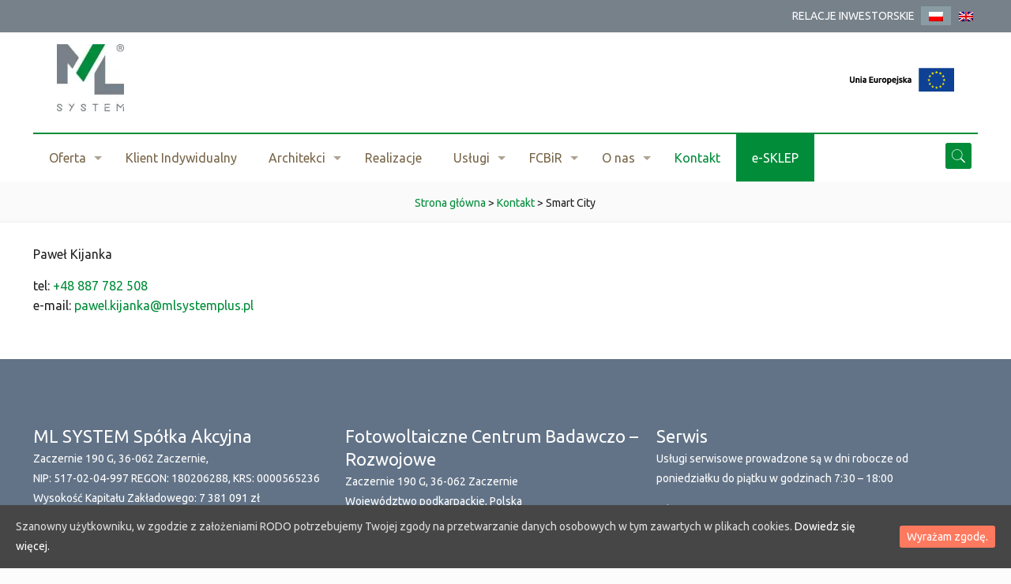

--- FILE ---
content_type: text/html; charset=UTF-8
request_url: https://mlsystem.pl/kontakt/smart-pv-kontakt/
body_size: 32346
content:
<!DOCTYPE html><html lang="pl-PL" class="no-js"><head><meta charset="UTF-8" /><meta property="og:image" content="https://mlsystem.pl/wp-content/uploads/2020/04/budynek-ML.jpg"/>  <script>(function(w,d,s,l,i){w[l]=w[l]||[];w[l].push({'gtm.start':
new Date().getTime(),event:'gtm.js'});var f=d.getElementsByTagName(s)[0],
j=d.createElement(s),dl=l!='dataLayer'?'&l='+l:'';j.async=true;j.src=
'https://www.googletagmanager.com/gtm.js?id='+i+dl;f.parentNode.insertBefore(j,f);
})(window,document,'script','dataLayer','GTM-52QR7KB');</script>   <script>!function(f,b,e,v,n,t,s)

{if(f.fbq)return;n=f.fbq=function(){n.callMethod?

n.callMethod.apply(n,arguments):n.queue.push(arguments)};

if(!f._fbq)f._fbq=n;n.push=n;n.loaded=!0;n.version='2.0';

n.queue=[];t=b.createElement(e);t.async=!0;

t.src=v;s=b.getElementsByTagName(e)[0];

s.parentNode.insertBefore(t,s)}(window, document,'script',

'https://connect.facebook.net/en_US/fbevents.js');

fbq('init', '331879535135899');

fbq('track', 'PageView');</script> <title>Smart City kontakt – ML SYSTEM SA</title><style id="rocket-critical-css">:root{--wp-admin-theme-color:#007cba;--wp-admin-theme-color-darker-10:#006ba1;--wp-admin-theme-color-darker-20:#005a87}#catapult-cookie-bar{box-sizing:border-box;max-height:0;opacity:0;direction:ltr;padding:0 20px;z-index:99999;overflow:hidden;text-align:left}.has-cookie-bar #catapult-cookie-bar{opacity:1;max-height:999px;min-height:30px;padding:15px 20px 15px}button#catapultCookie{margin:0 20px 0 0}.cookie-bar-bar button#catapultCookie{margin:0 0 0 20px}.cookie-bar-bar .ctcc-inner{display:-webkit-flex;display:flex;-webkit-align-items:center;align-items:center;-webkit-justify-content:center;justify-content:center;position:relative}@media screen and (max-width:991px){.ctcc-left-side{margin-right:1em}}.ctcc-right-side{-webkit-flex-shrink:0;flex-shrink:0}.wpml-ls-legacy-list-horizontal{border:1px solid transparent;padding:7px;clear:both}.wpml-ls-legacy-list-horizontal>ul{padding:0;margin:0!important;list-style-type:none}.wpml-ls-legacy-list-horizontal .wpml-ls-item{padding:0;margin:0;list-style-type:none;display:inline-block}.wpml-ls-legacy-list-horizontal a{display:block;text-decoration:none;padding:5px 10px;line-height:1}.wpml-ls-legacy-list-horizontal .wpml-ls-flag{display:inline;vertical-align:middle;width:18px;height:12px}html,body,div,span,h1,p,a,img,strong,i,ul,li,form,header,nav{margin:0;padding:0;border:0;font-size:100%;font:inherit;vertical-align:baseline}header,nav{display:block}body{line-height:1}ul{list-style:none}html{height:100%}body{-webkit-font-smoothing:antialiased;-webkit-text-size-adjust:100%}*,*::before,*::after{box-sizing:inherit;-webkit-font-smoothing:antialiased}h1{margin-bottom:15px}p{margin:0 0 15px}i{font-style:italic}strong{font-weight:700}a,a:visited{text-decoration:none;outline:0}img.scale-with-grid,#Content img{max-width:100%;height:auto}button::-moz-focus-inner,input::-moz-focus-inner{border:0;padding:0}button,input[type="submit"]{display:inline-block;position:relative;padding:10px 20px;font-size:inherit;overflow:hidden;text-decoration:none!important;border-style:solid}.button-flat button,.button-flat input[type="submit"]{border:none}.button-flat button:after,.button-flat input[type="submit"]:after{content:"";position:absolute;left:0;top:0;height:100%;width:100%;background:rgba(0,0,0,.05);z-index:1;opacity:0}@font-face{font-family:'mfn-icons';src:url(https://mlsystem.pl/wp-content/themes/betheme/fonts/mfn-icons.eot?31690507);src:url(https://mlsystem.pl/wp-content/themes/betheme/fonts/mfn-icons.eot?31690507#iefix) format("embedded-opentype"),url(https://mlsystem.pl/wp-content/themes/betheme/fonts/mfn-icons.woff?31690507) format("woff"),url(https://mlsystem.pl/wp-content/themes/betheme/fonts/mfn-icons.ttf?31690507) format("truetype"),url(https://mlsystem.pl/wp-content/themes/betheme/fonts/mfn-icons.svg?31690507#mfn-icons) format("svg");font-weight:400;font-style:normal;font-display:swap}[class^="icon-"]:before,[class*=" icon-"]:before{font-family:"mfn-icons";font-style:normal;font-weight:400;speak:none;display:inline-block;text-decoration:none!important;width:1em;margin-right:.2em;text-align:center;font-variant:normal;text-transform:none;line-height:1em;margin-left:.2em}.icon-link:before{content:'\e8c2'}.icon-play:before{content:'\e8f9'}.icon-right-open:before{content:'\e915'}.icon-menu-fine:before{content:'\e960'}.icon-search-fine:before{content:'\e962'}.icon-cancel-fine:before{content:'\e963'}.icon-facebook:before{content:'\f30c'}button::-moz-focus-inner{padding:0;border:0}body{min-width:960px}#Wrapper{max-width:1240px;margin:0 auto;overflow:hidden}.layout-full-width{padding:0}.layout-full-width #Wrapper{max-width:100%!important;width:100%!important;margin:0!important}#Content{width:100%;padding-top:30px}.section{position:relative}.section_wrapper,.container{max-width:1220px;margin:0 auto;position:relative}.section_wrapper:after,.container:after{clear:both;content:" ";display:block;height:0;visibility:hidden}.mcb-wrap{float:left;position:relative;z-index:1;box-sizing:border-box}.column{float:left;margin:0 1% 40px}.the_content_wrapper{margin:0 1%}.one.mcb-wrap{width:100%}.one-second.column{width:48%}.one.column{width:98%}.column-margin-0px.column{margin-bottom:0!important}.container:after{content:"\0020";display:block;height:0;clear:both;visibility:hidden}.clearfix:before,.clearfix:after{content:'\0020';display:block;overflow:hidden;visibility:hidden;width:0;height:0}.clearfix:after{clear:both}.tr-content #Wrapper,.tr-content #Content{background:none}body:not(.template-slider) #Header_wrapper{background-repeat:no-repeat;background-position:top center}#Header_wrapper{position:relative}#Header{position:relative}body:not(.template-slider) #Header{min-height:250px}.minimalist-header-no #Header{min-height:0!important}#Top_bar{position:absolute;left:0;top:61px;width:100%;border-bottom:1px solid transparent;z-index:30}#Top_bar .column{margin-bottom:0}#Top_bar .top_bar_left{position:relative;float:left;width:990px}#Top_bar .logo{float:left;margin:0 30px 0 20px}#Top_bar #logo{display:block;height:60px;line-height:60px;padding:15px 0}#Top_bar #logo img{vertical-align:middle;max-height:100%}#Top_bar #logo img.logo-sticky,#Top_bar #logo img.logo-mobile,#Top_bar #logo img.logo-mobile-sticky{display:none}#Top_bar .menu_wrapper{float:left;z-index:201}#Top_bar .secondary_menu_wrapper{display:none}#Top_bar a.responsive-menu-toggle{display:none;position:absolute;right:20px;top:50%;margin-top:-17px;width:34px;height:34px;text-align:center;border-radius:3px;z-index:200}#Top_bar a.responsive-menu-toggle i{font-size:22px;line-height:34px}#Top_bar .banner_wrapper{display:none}#Top_bar .search_wrapper{position:absolute;left:0;top:100%;display:none;z-index:201;width:100%;padding:15px;box-sizing:border-box}#Top_bar .search_wrapper input[type="text"]{width:100%;margin:0;box-sizing:border-box;-webkit-box-shadow:0 0 0;box-shadow:0 0 0;padding-left:35px;background:none;border-width:0 0 1px;border-style:solid;border-color:rgba(255,255,255,.08)!important;font-size:15px}#Top_bar .search_wrapper .icon_search,#Top_bar .search_wrapper .icon_close{position:absolute;top:25px;font-size:22px;line-height:22px;display:block}#Top_bar .search_wrapper .icon_search{left:18px;color:rgba(0,0,0,.5)}#Top_bar .search_wrapper .icon_close{right:18px;color:#fff;opacity:.3}#Top_bar .top_bar_right{float:right;height:90px;position:relative;top:-4px;padding:0 10px 0 20px}#Top_bar .top_bar_right:before{content:"";display:block;height:100%;width:10px;position:absolute;left:-10px;top:2px;transform:skewX(0deg) skewY(-25deg)}#Top_bar .top_bar_right_wrapper{position:relative;top:25px}#Top_bar a#search_button{position:relative;top:8px;display:block;float:left;font-size:23px;line-height:22px;margin-right:5px;margin-left:-10px}#Top_bar a#search_button.has-input input{display:inline-block;margin:-5px 0 0;padding:8px;position:relative;top:-2px;width:130px}#Top_bar #menu{z-index:201}#Top_bar .menu{z-index:202}#Top_bar .menu>li{margin:0;z-index:203;display:block;float:left}#Top_bar .menu>li:not(.mfn-megamenu-parent){position:relative}#Top_bar .menu>li>a{display:block;line-height:60px;padding:15px 0;position:relative}#Top_bar .menu>li>a:after{content:"";height:4px;width:100%;position:absolute;left:0;top:-4px;z-index:203;opacity:0}#Top_bar .menu>li>a span:not(.description){display:block;line-height:60px;padding:0 20px;white-space:nowrap;border-right-width:1px;border-style:solid}#Top_bar .menu>li:last-child>a span{border:0}.menuo-arrows #Top_bar .menu>li.submenu>a>span:not(.description){padding-right:30px}.menuo-arrows #Top_bar .menu>li.submenu>a>span:not(.description):after{content:"";display:block;width:0;height:0;position:absolute;top:50%;right:10px;margin-top:-2px;border-top:5px solid #ccc;border-left:5px solid transparent;border-right:5px solid transparent;opacity:.6}#Top_bar .menu li ul{position:absolute;left:0;top:100%;z-index:205;margin:0;display:none;background-image:url(https://mlsystem.pl/wp-content/themes/betheme/images/box_shadow.png);background-repeat:repeat-x;background-position:left top}#Top_bar .menu li>ul{box-shadow:2px 2px 2px 0 rgba(0,0,0,0.03);-webkit-box-shadow:2px 2px 2px 0 rgba(0,0,0,0.03)}#Top_bar .menu li ul li{padding:0;width:200px;position:relative;font-weight:400}#Top_bar .menu li ul li a{padding:10px 20px;display:block;border-bottom:1px solid rgba(0,0,0,0.05)}#Top_bar .menu li ul li a span{display:inline-block;position:relative}#Top_bar .menu li ul li a .menu-arrow{position:absolute;right:7px;top:11px;font-size:12px;color:rgba(0,0,0,0.35)}#Top_bar .menu li ul li ul{position:absolute;left:200px;top:0;z-index:204}.header-stack #Top_bar:not(.is-sticky) .top_bar_left{width:100%!important}.header-stack #Header .top_bar_left,.header-stack #Header .top_bar_right{background-color:transparent}.header-stack #Top_bar{position:static;background-color:#fff}.header-stack #Top_bar .logo{width:100%;margin:0;padding:0 30px;text-align:left;border-bottom-width:1px;border-style:solid;-webkit-box-sizing:border-box;-moz-box-sizing:border-box;box-sizing:border-box}.header-stack #Top_bar .logo #logo{display:inline-block;height:auto}.header-stack #Top_bar .menu_wrapper{clear:both}.header-stack #Top_bar .menu_wrapper .menu>li>a{padding:0}.header-stack #Top_bar .top_bar_right{position:absolute;right:0;bottom:0;top:auto;height:60px}.header-stack #Top_bar .top_bar_right_wrapper{top:10px}.header-stack #Top_bar .top_bar_right:before{display:none}.header-stack #Top_bar .secondary_menu_wrapper{position:absolute;right:20px;top:35px;display:block}body.header-stack:not(.template-slider) #Header{min-height:315px}.header-magazine #Top_bar .logo{width:auto;border:0}.header-magazine #Top_bar .top_bar_right:before{display:none}.header-magazine #Top_bar .secondary_menu_wrapper{display:none}.header-magazine #Top_bar .banner_wrapper{display:block;position:absolute;right:20px;top:20px;width:468px;height:60px;text-align:right;z-index:2}.header-magazine #Top_bar .banner_wrapper a{display:block;line-height:0}.header-magazine #Top_bar .banner_wrapper img{display:inline-block;max-width:100%;height:auto;max-height:60px}#body_overlay{position:fixed;top:0;left:0;width:100%;height:120%;background:rgba(0,0,0,.6);z-index:9002;display:none}body.mobile-side-slide{position:relative;overflow-x:visible}#Side_slide{display:block;position:fixed;top:0px;right:-250px;max-width:100%;width:250px;height:100%;overflow:auto;border-bottom-width:60px;border-bottom-style:solid;z-index:99999;z-index:100000}#Side_slide .close-wrapper{height:60px}#Side_slide .close-wrapper a.close{height:34px;width:34px;display:block;float:right;margin:13px 13px 0 0}#Side_slide .close-wrapper a.close i{font-size:22px;line-height:34px}#Side_slide .extras{padding:0 20px}#Side_slide .extras .extras-wrapper{text-align:center}#Side_slide .extras .extras-wrapper a{display:inline-block;text-decoration:none;vertical-align:middle;padding:5px;margin-bottom:20px;line-height:22px}#Side_slide .extras .extras-wrapper .icon{font-size:22px}#Side_slide .lang-wrapper{margin-bottom:20px;text-align:center;display:none}#Side_slide .lang-wrapper ul li{border-top:1px solid rgba(255,255,255,.03)}#Side_slide .lang-wrapper ul li:last-child{border-bottom:1px solid rgba(255,255,255,.03)}#Side_slide .lang-wrapper ul li a{display:block;padding:11px 20px 10px 20px;text-decoration:none;line-height:19px}#Side_slide .search-wrapper{margin-bottom:20px;position:relative;display:none}#Side_slide .search-wrapper input.field{width:100%;background:none!important;border-width:1px 0 1px 0;border-color:rgba(255,255,255,.05);line-height:20px;padding:10px 55px 10px 20px;box-sizing:border-box;box-shadow:0 0 0 0 transparent}#Side_slide .search-wrapper a.submit{position:absolute;top:0;right:5px;font-size:20px;padding:10px}#Side_slide .social{text-align:center;margin:0 20px 13px}#Side_slide .social li{display:inline-block}#Side_slide .social li a{display:block;padding:3px 5px;text-decoration:none}#Side_slide{background-color:#191919;border-color:#191919}#Side_slide,#Side_slide .search-wrapper input.field,#Side_slide a:not(.action_button){color:#a6a6a6}#Subheader{background-color:rgba(0,0,0,.02);background-position:center top;background-repeat:no-repeat;padding:30px 0;position:relative}#Subheader .column{margin-bottom:0}#Subheader:after{content:"";height:3px;width:100%;display:block;position:absolute;left:0;bottom:-3px;z-index:1;box-shadow:inset 0px 4px 3px -2px rgba(0,0,0,.06)}.dark{color:#fff!important}.dark input[type="text"]{border-color:rgba(255,255,255,.08)}.column_image{line-height:0}.image_frame{display:block;margin:0;border-width:8px;border-style:solid;max-width:100%;line-height:0;-webkit-box-sizing:border-box;-moz-box-sizing:border-box;box-sizing:border-box}.image_frame .image_wrapper{-webkit-box-sizing:border-box;-moz-box-sizing:border-box;box-sizing:border-box}.image_frame a{display:block}.image_frame .image_wrapper{position:relative;overflow:hidden}.image_frame .image_wrapper .mask{position:absolute;left:0;width:100%;height:100%;z-index:2}.image_frame .image_wrapper img:not(.ls-l){position:relative;top:0;-webkit-transform:scale(1);-moz-transform:scale(1);-o-transform:scale(1);transform:scale(1)}.image_frame .image_wrapper .mask:after{content:"";display:block;position:absolute;left:0;width:100%;height:100%;z-index:3;opacity:0}.image_frame .image_wrapper .image_links{width:100%;height:60px;position:absolute;left:0;bottom:-60px;z-index:4;overflow:hidden}.image_frame .image_wrapper .image_links a{display:block;font-size:25px;line-height:60px;width:100%;text-align:center}.image_frame.no_border{border-width:0}.image_frame.hover-disable .image_wrapper .image_links{display:none}.image_frame.hover-disable .image_wrapper .mask{display:none!important}form{margin-bottom:0}input[type="text"]{padding:10px;outline:none;margin:0;width:230px;max-width:100%;display:block;margin-bottom:20px;font-size:14px;border-width:1px;border-style:solid;border-radius:0;box-sizing:border-box;-webkit-appearance:none}ul{list-style:none outside}.mcb-section.bg-cover{background-size:cover}input[type="text"],.header-stack #Top_bar .logo{border-color:rgba(0,0,0,.08)}input[type="text"]{background-color:#fff;color:#626262;box-shadow:inset 0 0 2px 2px rgba(0,0,0,0.02)}#Top_bar .menu>li>a span{border-color:rgba(0,0,0,.05)}#Top_bar .search_wrapper input[type="text"]{border-color:#fff;color:#fff}.image_frame{border-color:#f8f8f8}.image_frame .image_wrapper{border-color:#e2e2e2}.image_frame .image_wrapper .mask{-webkit-box-shadow:inset 0 0 5px 2px rgba(0,0,0,.07);box-shadow:inset 0 0 5px 2px rgba(0,0,0,.07)}.image_frame .image_wrapper .mask:after{background:rgba(255,255,255,.4)}html,body{overflow-x:hidden}@media only screen and (min-width:960px) and (max-width:1239px){body{min-width:0}#Wrapper{max-width:960px}.section_wrapper,.container{max-width:940px}#Top_bar .top_bar_left{width:729px}}@media only screen and (min-width:768px) and (max-width:959px){body{min-width:0}#Wrapper{max-width:728px}.section_wrapper,.container{max-width:708px}.header-magazine #Top_bar .banner_wrapper{width:300px;top:27px}#Top_bar .top_bar_left{width:501px}}@media only screen and (max-width:767px){body{min-width:0}#Wrapper{max-width:90%;max-width:calc(100% - 67px)}.section_wrapper .mcb-wrap,.section_wrapper .column,.container .column,.sections_group{margin:0;width:100%!important;clear:both}.section_wrapper,.container{max-width:700px!important;padding-left:33px!important;padding-right:33px!important}.section_wrapper .column{margin:0 0 20px;height:auto!important}.column_placeholder>.placeholder{height:0}.section{background-attachment:scroll!important;height:auto!important}body:not(.mobile-sticky) .header_placeholder{height:0!important}#Top_bar{background-color:#fff!important;position:static}#Top_bar .container{max-width:100%!important;padding:0!important}#Top_bar .top_bar_left{float:none;width:100%!important;background:none!important}#Top_bar a.responsive-menu-toggle{right:10px}#Top_bar .menu_wrapper{float:left!important;width:100%;margin:0!important}#Top_bar #menu{float:left;position:static!important;width:100%!important}#Top_bar .logo{position:static;float:left;width:100%;text-align:center;margin:0}#Top_bar .logo #logo{padding:0!important;margin:10px 50px}#Top_bar #logo img.logo-main{display:none}#Top_bar #logo img.logo-mobile{display:inline-block}#Top_bar #logo img.logo-mobile-sticky{display:none}#Top_bar .search_wrapper{top:auto;bottom:-129px}#Top_bar .top_bar_right{float:none;top:0;height:60px!important;padding:0 10px}#Top_bar .top_bar_right .top_bar_right_wrapper{float:right;margin-right:-10px}#Top_bar .top_bar_right:before{display:none}#Top_bar .top_bar_right_wrapper{top:0!important}#Top_bar .top_bar_right_wrapper{padding-top:10px}.mobile-tb-left #Top_bar .top_bar_right .top_bar_right_wrapper{float:left}.header-magazine #Top_bar .banner_wrapper{width:100%;height:auto;text-align:center;position:static;margin-bottom:20px}.minimalist-header-no #Subheader{padding:80px 0!important}.header-stack #Top_bar .logo{padding:0;text-align:center!important}.header-stack #Top_bar .logo #logo{display:block}.header-stack #Top_bar a.responsive-menu-toggle{position:absolute!important;margin-top:-17px!important}.header-stack #Top_bar .secondary_menu_wrapper{display:none}.header-stack #Top_bar .top_bar_right{position:static}body:not(.template-slider):not(.header-simple) #Header{min-height:350px;background-position:center 202px}.image_frame{margin-top:0!important}}body h1{color:#16181a}html body{color:#222}div#shopIcon{top:auto;bottom:10px;width:80px}img{max-width:100%}.top_bar_left{z-index:80}div#Content{font-size:16px}div#Subheader{background:#FAFAFA;color:#222;padding:15px 0 10px}@media (max-width:767px){div#shopIcon{display:none}div#shopIcon img{width:80px}.top_bar_right{display:none}.banner_wrapper{margin-bottom:0}.minimalist-header-no #Subheader{padding:1rem!important}div.TopLogoUE{margin:0!important}.TopLogoUE>img{margin:0!important}.TopLogoUE>a{display:inline!important}}</style><link rel="preload" href="https://mlsystem.pl/wp-content/cache/min/1/57fb3783db4614dcf8ff6dc93d40ef66.css" as="style" onload="this.onload=null;this.rel='stylesheet'" data-minify="1" /><link rel="alternate" hreflang="pl-pl" href="https://mlsystem.pl/kontakt/smart-pv-kontakt/" /><meta name="format-detection" content="telephone=no"><meta name="viewport" content="width=device-width, initial-scale=1, maximum-scale=1" /><link rel="shortcut icon" href="https://mlsystem.pl/wp-content/uploads/2016/03/favicon.ico" type="image/x-icon" /><link rel="apple-touch-icon" href="https://mlsystem.pl/wp-content/uploads/2022/11/apple-touch-icon.png" /><meta name="robots" content="noindex, follow"><link rel='dns-prefetch' href='//fonts.googleapis.com' /><link href='https://fonts.gstatic.com' crossorigin rel='preconnect' /><link rel="alternate" type="application/rss+xml" title="ML SYSTEM SA &raquo; Kanał z wpisami" href="https://mlsystem.pl/feed/" /><link rel="alternate" type="application/rss+xml" title="ML SYSTEM SA &raquo; Kanał z komentarzami" href="https://mlsystem.pl/comments/feed/" /><style type="text/css">img.wp-smiley,img.emoji{display:inline!important;border:none!important;box-shadow:none!important;height:1em!important;width:1em!important;margin:0 .07em!important;vertical-align:-0.1em!important;background:none!important;padding:0!important}</style><style id='rs-plugin-settings-inline-css' type='text/css'></style><style id='wpml-legacy-horizontal-list-0-inline-css' type='text/css'>.wpml-ls-statics-shortcode_actions a{color:#444}.wpml-ls-statics-shortcode_actions a:hover,.wpml-ls-statics-shortcode_actions a:focus{color:#000;background-color:#eee}.wpml-ls-statics-shortcode_actions .wpml-ls-current-language>a{color:#444;background-color:#8a9ca3}.wpml-ls-statics-shortcode_actions .wpml-ls-current-language:hover>a,.wpml-ls-statics-shortcode_actions .wpml-ls-current-language>a:focus{color:#000;background-color:#eee}</style><link rel='preload' id='mfn-fonts-css' href='https://fonts.googleapis.com/css?family=Ubuntu%3A1%2C400%2C400italic%2C700%2C700italic&#038;font-display=swap&#038;ver=5.5.17&#038;display=swap' as="style" onload="this.onload=null;this.rel='stylesheet'" type='text/css' media='all' /><style id='mfn-dynamic-inline-css' type='text/css'>html{background-image:url(https://mlsystem.pl/wp-content/uploads/2019/06/tlo-biale.jpg);background-repeat:repeat;background-position:center}html{background-color:#FCFCFC}#Wrapper,#Content{background-color:#FCFCFC}body,button,span.date_label,.timeline_items li h3 span,input[type="submit"],input[type="reset"],input[type="button"],input[type="text"],input[type="password"],input[type="tel"],input[type="email"],textarea,select,.offer_li .title h3{font-family:"Ubuntu",Helvetica,Arial,sans-serif}#menu>ul>li>a,a.action_button,#overlay-menu ul li a{font-family:"Ubuntu",Helvetica,Arial,sans-serif}#Subheader .title{font-family:"Ubuntu",Helvetica,Arial,sans-serif}h1,h2,h3,h4,.text-logo #logo{font-family:"Ubuntu",Helvetica,Arial,sans-serif}h5,h6{font-family:"Ubuntu",Helvetica,Arial,sans-serif}blockquote{font-family:"Ubuntu",Helvetica,Arial,sans-serif}.chart_box .chart .num,.counter .desc_wrapper .number-wrapper,.how_it_works .image .number,.pricing-box .plan-header .price,.quick_fact .number-wrapper,.woocommerce .product div.entry-summary .price{font-family:"Ubuntu",Helvetica,Arial,sans-serif}body{font-size:14px;line-height:25px;font-weight:400;letter-spacing:0}.big{font-size:16px;line-height:28px;font-weight:400;letter-spacing:0}#menu>ul>li>a,a.action_button,#overlay-menu ul li a{font-size:16px;font-weight:400;letter-spacing:0}#overlay-menu ul li a{line-height:24px}#Subheader .title{font-size:25px;line-height:35px;font-weight:400;letter-spacing:1px;font-style:italic}h1,.text-logo #logo{font-size:25px;line-height:50px;font-weight:400;letter-spacing:0}h2{font-size:42px;line-height:34px;font-weight:300;letter-spacing:0}h3{font-size:34px;line-height:29px;font-weight:300;letter-spacing:0}h4{font-size:22px;line-height:25px;font-weight:500;letter-spacing:0}h5{font-size:16px;line-height:25px;font-weight:700;letter-spacing:0}h6{font-size:14px;line-height:25px;font-weight:400;letter-spacing:0}#Intro .intro-title{font-size:70px;line-height:70px;font-weight:400;letter-spacing:0}@media only screen and (min-width:768px) and (max-width:959px){body{font-size:13px;line-height:21px;letter-spacing:0}.big{font-size:14px;line-height:24px;letter-spacing:0}#menu>ul>li>a,a.action_button,#overlay-menu ul li a{font-size:14px;letter-spacing:0}#overlay-menu ul li a{line-height:21px;letter-spacing:0}#Subheader .title{font-size:21px;line-height:30px;letter-spacing:1px}h1,.text-logo #logo{font-size:21px;line-height:43px;letter-spacing:0}h2{font-size:36px;line-height:29px;letter-spacing:0}h3{font-size:29px;line-height:25px;letter-spacing:0}h4{font-size:19px;line-height:21px;letter-spacing:0}h5{font-size:14px;line-height:21px;letter-spacing:0}h6{font-size:13px;line-height:21px;letter-spacing:0}#Intro .intro-title{font-size:60px;line-height:60px;letter-spacing:0}blockquote{font-size:15px}.chart_box .chart .num{font-size:45px;line-height:45px}.counter .desc_wrapper .number-wrapper{font-size:45px;line-height:45px}.counter .desc_wrapper .title{font-size:14px;line-height:18px}.faq .question .title{font-size:14px}.fancy_heading .title{font-size:38px;line-height:38px}.offer .offer_li .desc_wrapper .title h3{font-size:32px;line-height:32px}.offer_thumb_ul li.offer_thumb_li .desc_wrapper .title h3{font-size:32px;line-height:32px}.pricing-box .plan-header h2{font-size:27px;line-height:27px}.pricing-box .plan-header .price>span{font-size:40px;line-height:40px}.pricing-box .plan-header .price sup.currency{font-size:18px;line-height:18px}.pricing-box .plan-header .price sup.period{font-size:14px;line-height:14px}.quick_fact .number{font-size:80px;line-height:80px}.trailer_box .desc h2{font-size:27px;line-height:27px}.widget>h3{font-size:17px;line-height:20px}}@media only screen and (min-width:480px) and (max-width:767px){body{font-size:13px;line-height:19px;letter-spacing:0}.big{font-size:13px;line-height:21px;letter-spacing:0}#menu>ul>li>a,a.action_button,#overlay-menu ul li a{font-size:13px;letter-spacing:0}#overlay-menu ul li a{line-height:19.5px;letter-spacing:0}#Subheader .title{font-size:19px;line-height:26px;letter-spacing:1px}h1,.text-logo #logo{font-size:19px;line-height:38px;letter-spacing:0}h2{font-size:32px;line-height:26px;letter-spacing:0}h3{font-size:26px;line-height:22px;letter-spacing:0}h4{font-size:17px;line-height:19px;letter-spacing:0}h5{font-size:13px;line-height:19px;letter-spacing:0}h6{font-size:13px;line-height:19px;letter-spacing:0}#Intro .intro-title{font-size:53px;line-height:53px;letter-spacing:0}blockquote{font-size:14px}.chart_box .chart .num{font-size:40px;line-height:40px}.counter .desc_wrapper .number-wrapper{font-size:40px;line-height:40px}.counter .desc_wrapper .title{font-size:13px;line-height:16px}.faq .question .title{font-size:13px}.fancy_heading .title{font-size:34px;line-height:34px}.offer .offer_li .desc_wrapper .title h3{font-size:28px;line-height:28px}.offer_thumb_ul li.offer_thumb_li .desc_wrapper .title h3{font-size:28px;line-height:28px}.pricing-box .plan-header h2{font-size:24px;line-height:24px}.pricing-box .plan-header .price>span{font-size:34px;line-height:34px}.pricing-box .plan-header .price sup.currency{font-size:16px;line-height:16px}.pricing-box .plan-header .price sup.period{font-size:13px;line-height:13px}.quick_fact .number{font-size:70px;line-height:70px}.trailer_box .desc h2{font-size:24px;line-height:24px}.widget>h3{font-size:16px;line-height:19px}}@media only screen and (max-width:479px){body{font-size:13px;line-height:19px;letter-spacing:0}.big{font-size:13px;line-height:19px;letter-spacing:0}#menu>ul>li>a,a.action_button,#overlay-menu ul li a{font-size:13px;letter-spacing:0}#overlay-menu ul li a{line-height:19.5px;letter-spacing:0}#Subheader .title{font-size:15px;line-height:21px;letter-spacing:1px}h1,.text-logo #logo{font-size:15px;line-height:30px;letter-spacing:0}h2{font-size:25px;line-height:20px;letter-spacing:0}h3{font-size:20px;line-height:19px;letter-spacing:0}h4{font-size:13px;line-height:19px;letter-spacing:0}h5{font-size:13px;line-height:19px;letter-spacing:0}h6{font-size:13px;line-height:19px;letter-spacing:0}#Intro .intro-title{font-size:42px;line-height:42px;letter-spacing:0}blockquote{font-size:13px}.chart_box .chart .num{font-size:35px;line-height:35px}.counter .desc_wrapper .number-wrapper{font-size:35px;line-height:35px}.counter .desc_wrapper .title{font-size:13px;line-height:26px}.faq .question .title{font-size:13px}.fancy_heading .title{font-size:30px;line-height:30px}.offer .offer_li .desc_wrapper .title h3{font-size:26px;line-height:26px}.offer_thumb_ul li.offer_thumb_li .desc_wrapper .title h3{font-size:26px;line-height:26px}.pricing-box .plan-header h2{font-size:21px;line-height:21px}.pricing-box .plan-header .price>span{font-size:32px;line-height:32px}.pricing-box .plan-header .price sup.currency{font-size:14px;line-height:14px}.pricing-box .plan-header .price sup.period{font-size:13px;line-height:13px}.quick_fact .number{font-size:60px;line-height:60px}.trailer_box .desc h2{font-size:21px;line-height:21px}.widget>h3{font-size:15px;line-height:18px}}.with_aside .sidebar.columns{width:23%}.with_aside .sections_group{width:77%}.aside_both .sidebar.columns{width:18%}.aside_both .sidebar.sidebar-1{margin-left:-82%}.aside_both .sections_group{width:64%;margin-left:18%}@media only screen and (min-width:1240px){#Wrapper,.with_aside .content_wrapper{max-width:1240px}.section_wrapper,.container{max-width:1220px}.layout-boxed.header-boxed #Top_bar.is-sticky{max-width:1240px}}@media only screen and (max-width:767px){.section_wrapper,.container,.four.columns .widget-area{max-width:700px!important}}.button-default .button,.button-flat .button,.button-round .button{background-color:#f7f7f7;color:#747474}.button-stroke .button{border-color:#f7f7f7;color:#747474}.button-stroke .button:hover{background-color:#f7f7f7;color:#fff}.button-default .button_theme,.button-default button,.button-default input[type="button"],.button-default input[type="reset"],.button-default input[type="submit"],.button-flat .button_theme,.button-flat button,.button-flat input[type="button"],.button-flat input[type="reset"],.button-flat input[type="submit"],.button-round .button_theme,.button-round button,.button-round input[type="button"],.button-round input[type="reset"],.button-round input[type="submit"],.woocommerce #respond input#submit,.woocommerce a.button:not(.default),.woocommerce button.button,.woocommerce input.button,.woocommerce #respond input#submit:hover,.woocommerce a.button:hover,.woocommerce button.button:hover,.woocommerce input.button:hover{color:#fff}.button-stroke .button_theme:hover,.button-stroke button:hover,.button-stroke input[type="submit"]:hover,.button-stroke input[type="reset"]:hover,.button-stroke input[type="button"]:hover,.button-stroke .woocommerce #respond input#submit:hover,.button-stroke .woocommerce a.button:not(.default):hover,.button-stroke .woocommerce button.button:hover,.button-stroke.woocommerce input.button:hover{color:#ffffff!important}.button-stroke .button_theme:hover .button_icon i{color:#ffffff!important}.button-default .single_add_to_cart_button,.button-flat .single_add_to_cart_button,.button-round .single_add_to_cart_button,.button-default .woocommerce .button:disabled,.button-flat .woocommerce .button:disabled,.button-round .woocommerce .button:disabled,.button-default .woocommerce .button.alt .button-flat .woocommerce .button.alt,.button-round .woocommerce .button.alt,.button-default a.remove,.button-flat a.remove,.button-round a.remove{color:#ffffff!important}.action_button,.action_button:hover{background-color:#f7f7f7;color:#747474}.button-stroke a.action_button{border-color:#f7f7f7}.button-stroke a.action_button:hover{background-color:#f7f7f7!important}.footer_button{color:#65666C!important;background-color:transparent;box-shadow:none!important}.footer_button:after{display:none!important}.button-custom .button,.button-custom .action_button,.button-custom .footer_button,.button-custom button,.button-custom input[type="button"],.button-custom input[type="reset"],.button-custom input[type="submit"],.button-custom .woocommerce #respond input#submit,.button-custom .woocommerce a.button,.button-custom .woocommerce button.button,.button-custom .woocommerce input.button{font-family:Arial;font-size:14px;line-height:14px;font-weight:400;letter-spacing:0;padding:12px 20px 12px 20px;border-width:0;border-radius:0}.button-custom .button{color:#626262;background-color:#dbdddf;border-color:transparent}.button-custom .button:hover{color:#626262;background-color:#d3d3d3;border-color:transparent}.button-custom .button_theme,.button-custom button,.button-custom input[type="button"],.button-custom input[type="reset"],.button-custom input[type="submit"],.button-custom .woocommerce #respond input#submit,.button-custom .woocommerce a.button:not(.default),.button-custom .woocommerce button.button,.button-custom .woocommerce input.button{color:#fff;background-color:#0095eb;border-color:transparent}.button-custom .button_theme:hover,.button-custom button:hover,.button-custom input[type="button"]:hover,.button-custom input[type="reset"]:hover,.button-custom input[type="submit"]:hover,.button-custom .woocommerce #respond input#submit:hover,.button-custom .woocommerce a.button:not(.default):hover,.button-custom .woocommerce button.button:hover,.button-custom .woocommerce input.button:hover{color:#fff;background-color:#007cc3;border-color:transparent}.button-custom .action_button{color:#626262;background-color:#dbdddf;border-color:transparent}.button-custom .action_button:hover{color:#626262;background-color:#d3d3d3;border-color:transparent}.button-custom .single_add_to_cart_button,.button-custom .woocommerce .button:disabled,.button-custom .woocommerce .button.alt,.button-custom a.remove{line-height:14px!important;padding:12px 20px 12px 20px!important;color:#ffffff!important;background-color:#0095eb!important}.button-custom .single_add_to_cart_button:hover,.button-custom .woocommerce .button:disabled:hover,.button-custom .woocommerce .button.alt:hover,.button-custom a.remove:hover{color:#ffffff!important;background-color:#007cc3!important}#Top_bar #logo,.header-fixed #Top_bar #logo,.header-plain #Top_bar #logo,.header-transparent #Top_bar #logo{height:60px;line-height:60px;padding:15px 0}.logo-overflow #Top_bar:not(.is-sticky) .logo{height:90px}#Top_bar .menu>li>a{padding:15px 0}.menu-highlight:not(.header-creative) #Top_bar .menu>li>a{margin:20px 0}.header-plain:not(.menu-highlight) #Top_bar .menu>li>a span:not(.description){line-height:90px}.header-fixed #Top_bar .menu>li>a{padding:30px 0}#Top_bar .top_bar_right,.header-plain #Top_bar .top_bar_right{height:90px}#Top_bar .top_bar_right_wrapper{top:25px}.header-plain #Top_bar a#header_cart,.header-plain #Top_bar a#search_button,.header-plain #Top_bar .wpml-languages,.header-plain #Top_bar a.action_button{line-height:90px}@media only screen and (max-width:767px){#Top_bar a.responsive-menu-toggle{top:40px}.mobile-header-mini #Top_bar #logo{height:50px!important;line-height:50px!important;margin:5px 0}}.twentytwenty-before-label::before{content:"Before"}.twentytwenty-after-label::before{content:"After"}#Side_slide{right:-250px;width:250px}#Side_slide.left{left:-250px}.blog-teaser li .desc-wrapper .desc{background-position-y:-1px}@media only screen and (min-width:1240px){body:not(.header-simple) #Top_bar #menu{display:block!important}.tr-menu #Top_bar #menu{background:none!important}#Top_bar .menu>li>ul.mfn-megamenu{width:984px}#Top_bar .menu>li>ul.mfn-megamenu>li{float:left}#Top_bar .menu>li>ul.mfn-megamenu>li.mfn-megamenu-cols-1{width:100%}#Top_bar .menu>li>ul.mfn-megamenu>li.mfn-megamenu-cols-2{width:50%}#Top_bar .menu>li>ul.mfn-megamenu>li.mfn-megamenu-cols-3{width:33.33%}#Top_bar .menu>li>ul.mfn-megamenu>li.mfn-megamenu-cols-4{width:25%}#Top_bar .menu>li>ul.mfn-megamenu>li.mfn-megamenu-cols-5{width:20%}#Top_bar .menu>li>ul.mfn-megamenu>li.mfn-megamenu-cols-6{width:16.66%}#Top_bar .menu>li>ul.mfn-megamenu>li>ul{display:block!important;position:inherit;left:auto;top:auto;border-width:0 1px 0 0}#Top_bar .menu>li>ul.mfn-megamenu>li:last-child>ul{border:0}#Top_bar .menu>li>ul.mfn-megamenu>li>ul li{width:auto}#Top_bar .menu>li>ul.mfn-megamenu a.mfn-megamenu-title{text-transform:uppercase;font-weight:400;background:none}#Top_bar .menu>li>ul.mfn-megamenu a .menu-arrow{display:none}.menuo-right #Top_bar .menu>li>ul.mfn-megamenu{left:auto;right:0}.menuo-right #Top_bar .menu>li>ul.mfn-megamenu-bg{box-sizing:border-box}#Top_bar .menu>li>ul.mfn-megamenu-bg{padding:20px 166px 20px 20px;background-repeat:no-repeat;background-position:right bottom}.rtl #Top_bar .menu>li>ul.mfn-megamenu-bg{padding-left:166px;padding-right:20px;background-position:left bottom}#Top_bar .menu>li>ul.mfn-megamenu-bg>li{background:none}#Top_bar .menu>li>ul.mfn-megamenu-bg>li a{border:none}#Top_bar .menu>li>ul.mfn-megamenu-bg>li>ul{background:none!important;-webkit-box-shadow:0 0 0 0;-moz-box-shadow:0 0 0 0;box-shadow:0 0 0 0}.mm-vertical #Top_bar .container{position:relative}.mm-vertical #Top_bar .top_bar_left{position:static}.mm-vertical #Top_bar .menu>li ul{box-shadow:0 0 0 0 transparent!important;background-image:none}.mm-vertical #Top_bar .menu>li>ul.mfn-megamenu{width:98%!important;margin:0 1%;padding:20px 0}.mm-vertical.header-plain #Top_bar .menu>li>ul.mfn-megamenu{width:100%!important;margin:0}.mm-vertical #Top_bar .menu>li>ul.mfn-megamenu>li{display:table-cell;float:none!important;width:10%;padding:0 15px;border-right:1px solid rgba(0,0,0,.05)}.mm-vertical #Top_bar .menu>li>ul.mfn-megamenu>li:last-child{border-right-width:0}.mm-vertical #Top_bar .menu>li>ul.mfn-megamenu>li.hide-border{border-right-width:0}.mm-vertical #Top_bar .menu>li>ul.mfn-megamenu>li a{border-bottom-width:0;padding:9px 15px;line-height:120%}.mm-vertical #Top_bar .menu>li>ul.mfn-megamenu a.mfn-megamenu-title{font-weight:700}.rtl .mm-vertical #Top_bar .menu>li>ul.mfn-megamenu>li:first-child{border-right-width:0}.rtl .mm-vertical #Top_bar .menu>li>ul.mfn-megamenu>li:last-child{border-right-width:1px}.header-plain:not(.menuo-right) #Header .top_bar_left{width:auto!important}.header-stack.header-center #Top_bar #menu{display:inline-block!important}.header-simple #Top_bar #menu{display:none;height:auto;width:300px;bottom:auto;top:100%;right:1px;position:absolute;margin:0}.header-simple #Header a.responsive-menu-toggle{display:block;right:10px}.header-simple #Top_bar #menu>ul{width:100%;float:left}.header-simple #Top_bar #menu ul li{width:100%;padding-bottom:0;border-right:0;position:relative}.header-simple #Top_bar #menu ul li a{padding:0 20px;margin:0;display:block;height:auto;line-height:normal;border:none}.header-simple #Top_bar #menu ul li a:after{display:none}.header-simple #Top_bar #menu ul li a span{border:none;line-height:44px;display:inline;padding:0}.header-simple #Top_bar #menu ul li.submenu .menu-toggle{display:block;position:absolute;right:0;top:0;width:44px;height:44px;line-height:44px;font-size:30px;font-weight:300;text-align:center;cursor:pointer;color:#444;opacity:.33}.header-simple #Top_bar #menu ul li.submenu .menu-toggle:after{content:"+"}.header-simple #Top_bar #menu ul li.hover>.menu-toggle:after{content:"-"}.header-simple #Top_bar #menu ul li.hover a{border-bottom:0}.header-simple #Top_bar #menu ul.mfn-megamenu li .menu-toggle{display:none}.header-simple #Top_bar #menu ul li ul{position:relative!important;left:0!important;top:0;padding:0;margin:0!important;width:auto!important;background-image:none}.header-simple #Top_bar #menu ul li ul li{width:100%!important;display:block;padding:0}.header-simple #Top_bar #menu ul li ul li a{padding:0 20px 0 30px}.header-simple #Top_bar #menu ul li ul li a .menu-arrow{display:none}.header-simple #Top_bar #menu ul li ul li a span{padding:0}.header-simple #Top_bar #menu ul li ul li a span:after{display:none!important}.header-simple #Top_bar .menu>li>ul.mfn-megamenu a.mfn-megamenu-title{text-transform:uppercase;font-weight:400}.header-simple #Top_bar .menu>li>ul.mfn-megamenu>li>ul{display:block!important;position:inherit;left:auto;top:auto}.header-simple #Top_bar #menu ul li ul li ul{border-left:0!important;padding:0;top:0}.header-simple #Top_bar #menu ul li ul li ul li a{padding:0 20px 0 40px}.rtl.header-simple #Top_bar #menu{left:1px;right:auto}.rtl.header-simple #Top_bar a.responsive-menu-toggle{left:10px;right:auto}.rtl.header-simple #Top_bar #menu ul li.submenu .menu-toggle{left:0;right:auto}.rtl.header-simple #Top_bar #menu ul li ul{left:auto!important;right:0!important}.rtl.header-simple #Top_bar #menu ul li ul li a{padding:0 30px 0 20px}.rtl.header-simple #Top_bar #menu ul li ul li ul li a{padding:0 40px 0 20px}.menu-highlight #Top_bar .menu>li{margin:0 2px}.menu-highlight:not(.header-creative) #Top_bar .menu>li>a{margin:20px 0;padding:0;-webkit-border-radius:5px;border-radius:5px}.menu-highlight #Top_bar .menu>li>a:after{display:none}.menu-highlight #Top_bar .menu>li>a span:not(.description){line-height:50px}.menu-highlight #Top_bar .menu>li>a span.description{display:none}.menu-highlight.header-stack #Top_bar .menu>li>a{margin:10px 0!important}.menu-highlight.header-stack #Top_bar .menu>li>a span:not(.description){line-height:40px}.menu-highlight.header-transparent #Top_bar .menu>li>a{margin:5px 0}.menu-highlight.header-simple #Top_bar #menu ul li,.menu-highlight.header-creative #Top_bar #menu ul li{margin:0}.menu-highlight.header-simple #Top_bar #menu ul li>a,.menu-highlight.header-creative #Top_bar #menu ul li>a{-webkit-border-radius:0;border-radius:0}.menu-highlight:not(.header-fixed):not(.header-simple) #Top_bar.is-sticky .menu>li>a{margin:10px 0!important;padding:5px 0!important}.menu-highlight:not(.header-fixed):not(.header-simple) #Top_bar.is-sticky .menu>li>a span{line-height:30px!important}.header-modern.menu-highlight.menuo-right .menu_wrapper{margin-right:20px}.menu-line-below #Top_bar .menu>li>a:after{top:auto;bottom:-4px}.menu-line-below #Top_bar.is-sticky .menu>li>a:after{top:auto;bottom:-4px}.menu-line-below-80 #Top_bar:not(.is-sticky) .menu>li>a:after{height:4px;left:10%;top:50%;margin-top:20px;width:80%}.menu-line-below-80-1 #Top_bar:not(.is-sticky) .menu>li>a:after{height:1px;left:10%;top:50%;margin-top:20px;width:80%}.menu-link-color #Top_bar .menu>li>a:after{display:none!important}.menu-arrow-top #Top_bar .menu>li>a:after{background:none repeat scroll 0 0 rgba(0,0,0,0)!important;border-color:#ccc transparent transparent;border-style:solid;border-width:7px 7px 0;display:block;height:0;left:50%;margin-left:-7px;top:0!important;width:0}.menu-arrow-top #Top_bar.is-sticky .menu>li>a:after{top:0!important}.menu-arrow-bottom #Top_bar .menu>li>a:after{background:none!important;border-color:transparent transparent #ccc;border-style:solid;border-width:0 7px 7px;display:block;height:0;left:50%;margin-left:-7px;top:auto;bottom:0;width:0}.menu-arrow-bottom #Top_bar.is-sticky .menu>li>a:after{top:auto;bottom:0}.menuo-no-borders #Top_bar .menu>li>a span{border-width:0!important}.menuo-no-borders #Header_creative #Top_bar .menu>li>a span{border-bottom-width:0}.menuo-no-borders.header-plain #Top_bar a#header_cart,.menuo-no-borders.header-plain #Top_bar a#search_button,.menuo-no-borders.header-plain #Top_bar .wpml-languages,.menuo-no-borders.header-plain #Top_bar a.action_button{border-width:0}.menuo-right #Top_bar .menu_wrapper{float:right}.menuo-right.header-stack:not(.header-center) #Top_bar .menu_wrapper{margin-right:150px}body.header-creative{padding-left:50px}body.header-creative.header-open{padding-left:250px}body.error404,body.under-construction,body.template-blank{padding-left:0!important}.header-creative.footer-fixed #Footer,.header-creative.footer-sliding #Footer,.header-creative.footer-stick #Footer.is-sticky{box-sizing:border-box;padding-left:50px}.header-open.footer-fixed #Footer,.header-open.footer-sliding #Footer,.header-creative.footer-stick #Footer.is-sticky{padding-left:250px}.header-rtl.header-creative.footer-fixed #Footer,.header-rtl.header-creative.footer-sliding #Footer,.header-rtl.header-creative.footer-stick #Footer.is-sticky{padding-left:0;padding-right:50px}.header-rtl.header-open.footer-fixed #Footer,.header-rtl.header-open.footer-sliding #Footer,.header-rtl.header-creative.footer-stick #Footer.is-sticky{padding-right:250px}#Header_creative{background-color:#fff;position:fixed;width:250px;height:100%;left:-200px;top:0;z-index:9002;-webkit-box-shadow:2px 0 4px 2px rgba(0,0,0,.15);box-shadow:2px 0 4px 2px rgba(0,0,0,.15)}#Header_creative .container{width:100%}#Header_creative .creative-wrapper{opacity:0;margin-right:50px}#Header_creative a.creative-menu-toggle{display:block;width:34px;height:34px;line-height:34px;font-size:22px;text-align:center;position:absolute;top:10px;right:8px;border-radius:3px}.admin-bar #Header_creative a.creative-menu-toggle{top:42px}#Header_creative #Top_bar{position:static;width:100%}#Header_creative #Top_bar .top_bar_left{width:100%!important;float:none}#Header_creative #Top_bar .top_bar_right{width:100%!important;float:none;height:auto;margin-bottom:35px;text-align:center;padding:0 20px;top:0;-webkit-box-sizing:border-box;-moz-box-sizing:border-box;box-sizing:border-box}#Header_creative #Top_bar .top_bar_right:before{display:none}#Header_creative #Top_bar .top_bar_right_wrapper{top:0}#Header_creative #Top_bar .logo{float:none;text-align:center;margin:15px 0}#Header_creative #Top_bar #menu{background-color:transparent}#Header_creative #Top_bar .menu_wrapper{float:none;margin:0 0 30px}#Header_creative #Top_bar .menu>li{width:100%;float:none;position:relative}#Header_creative #Top_bar .menu>li>a{padding:0;text-align:center}#Header_creative #Top_bar .menu>li>a:after{display:none}#Header_creative #Top_bar .menu>li>a span{border-right:0;border-bottom-width:1px;line-height:38px}#Header_creative #Top_bar .menu li ul{left:100%;right:auto;top:0;box-shadow:2px 2px 2px 0 rgba(0,0,0,.03);-webkit-box-shadow:2px 2px 2px 0 rgba(0,0,0,.03)}#Header_creative #Top_bar .menu>li>ul.mfn-megamenu{margin:0;width:700px!important}#Header_creative #Top_bar .menu>li>ul.mfn-megamenu>li>ul{left:0}#Header_creative #Top_bar .menu li ul li a{padding-top:9px;padding-bottom:8px}#Header_creative #Top_bar .menu li ul li ul{top:0}#Header_creative #Top_bar .menu>li>a span.description{display:block;font-size:13px;line-height:28px!important;clear:both}#Header_creative #Top_bar .search_wrapper{left:100%;top:auto;bottom:0}#Header_creative #Top_bar a#header_cart{display:inline-block;float:none;top:3px}#Header_creative #Top_bar a#search_button{display:inline-block;float:none;top:3px}#Header_creative #Top_bar .wpml-languages{display:inline-block;float:none;top:0}#Header_creative #Top_bar .wpml-languages.enabled:hover a.active{padding-bottom:11px}#Header_creative #Top_bar .action_button{display:inline-block;float:none;top:16px;margin:0}#Header_creative #Top_bar .banner_wrapper{display:block;text-align:center}#Header_creative #Top_bar .banner_wrapper img{max-width:100%;height:auto;display:inline-block}#Header_creative #Action_bar{display:none;position:absolute;bottom:0;top:auto;clear:both;padding:0 20px;box-sizing:border-box}#Header_creative #Action_bar .contact_details{text-align:center;margin-bottom:20px}#Header_creative #Action_bar .contact_details li{padding:0}#Header_creative #Action_bar .social{float:none;text-align:center;padding:5px 0 15px}#Header_creative #Action_bar .social li{margin-bottom:2px}#Header_creative #Action_bar .social-menu{float:none;text-align:center}#Header_creative #Action_bar .social-menu li{border-color:rgba(0,0,0,.1)}#Header_creative .social li a{color:rgba(0,0,0,.5)}#Header_creative .social li a:hover{color:#000}#Header_creative .creative-social{position:absolute;bottom:10px;right:0;width:50px}#Header_creative .creative-social li{display:block;float:none;width:100%;text-align:center;margin-bottom:5px}.header-creative .fixed-nav.fixed-nav-prev{margin-left:50px}.header-creative.header-open .fixed-nav.fixed-nav-prev{margin-left:250px}.menuo-last #Header_creative #Top_bar .menu li.last ul{top:auto;bottom:0}.header-open #Header_creative{left:0}.header-open #Header_creative .creative-wrapper{opacity:1;margin:0!important}.header-open #Header_creative .creative-menu-toggle,.header-open #Header_creative .creative-social{display:none}.header-open #Header_creative #Action_bar{display:block}body.header-rtl.header-creative{padding-left:0;padding-right:50px}.header-rtl #Header_creative{left:auto;right:-200px}.header-rtl #Header_creative .creative-wrapper{margin-left:50px;margin-right:0}.header-rtl #Header_creative a.creative-menu-toggle{left:8px;right:auto}.header-rtl #Header_creative .creative-social{left:0;right:auto}.header-rtl #Footer #back_to_top.sticky{right:125px}.header-rtl #popup_contact{right:70px}.header-rtl #Header_creative #Top_bar .menu li ul{left:auto;right:100%}.header-rtl #Header_creative #Top_bar .search_wrapper{left:auto;right:100%}.header-rtl .fixed-nav.fixed-nav-prev{margin-left:0!important}.header-rtl .fixed-nav.fixed-nav-next{margin-right:50px}body.header-rtl.header-creative.header-open{padding-left:0;padding-right:250px!important}.header-rtl.header-open #Header_creative{left:auto;right:0}.header-rtl.header-open #Footer #back_to_top.sticky{right:325px}.header-rtl.header-open #popup_contact{right:270px}.header-rtl.header-open .fixed-nav.fixed-nav-next{margin-right:250px}#Header_creative.active{left:-1px}.header-rtl #Header_creative.active{left:auto;right:-1px}#Header_creative.active .creative-wrapper{opacity:1;margin:0}.header-creative .vc_row[data-vc-full-width]{padding-left:50px}.header-creative.header-open .vc_row[data-vc-full-width]{padding-left:250px}.header-open .vc_parallax .vc_parallax-inner{left:auto;width:calc(100% - 250px)}.header-open.header-rtl .vc_parallax .vc_parallax-inner{left:0;right:auto}#Header_creative.scroll{height:100%;overflow-y:auto}#Header_creative.scroll:not(.dropdown) .menu li ul{display:none!important}#Header_creative.scroll #Action_bar{position:static}#Header_creative.dropdown{outline:none}#Header_creative.dropdown #Top_bar .menu_wrapper{float:left}#Header_creative.dropdown #Top_bar #menu ul li{position:relative;float:left}#Header_creative.dropdown #Top_bar #menu ul li a:after{display:none}#Header_creative.dropdown #Top_bar #menu ul li a span{line-height:38px;padding:0}#Header_creative.dropdown #Top_bar #menu ul li.submenu .menu-toggle{display:block;position:absolute;right:0;top:0;width:38px;height:38px;line-height:38px;font-size:26px;font-weight:300;text-align:center;cursor:pointer;color:#444;opacity:.33}#Header_creative.dropdown #Top_bar #menu ul li.submenu .menu-toggle:after{content:"+"}#Header_creative.dropdown #Top_bar #menu ul li.hover>.menu-toggle:after{content:"-"}#Header_creative.dropdown #Top_bar #menu ul li.hover a{border-bottom:0}#Header_creative.dropdown #Top_bar #menu ul.mfn-megamenu li .menu-toggle{display:none}#Header_creative.dropdown #Top_bar #menu ul li ul{position:relative!important;left:0!important;top:0;padding:0;margin-left:0!important;width:auto!important;background-image:none}#Header_creative.dropdown #Top_bar #menu ul li ul li{width:100%!important}#Header_creative.dropdown #Top_bar #menu ul li ul li a{padding:0 10px;text-align:center}#Header_creative.dropdown #Top_bar #menu ul li ul li a .menu-arrow{display:none}#Header_creative.dropdown #Top_bar #menu ul li ul li a span{padding:0}#Header_creative.dropdown #Top_bar #menu ul li ul li a span:after{display:none!important}#Header_creative.dropdown #Top_bar .menu>li>ul.mfn-megamenu a.mfn-megamenu-title{text-transform:uppercase;font-weight:400}#Header_creative.dropdown #Top_bar .menu>li>ul.mfn-megamenu>li>ul{display:block!important;position:inherit;left:auto;top:auto}#Header_creative.dropdown #Top_bar #menu ul li ul li ul{border-left:0!important;padding:0;top:0}#Header_creative{transition:left .5s ease-in-out,right .5s ease-in-out}#Header_creative .creative-wrapper{transition:opacity .5s ease-in-out,margin 0s ease-in-out .5s}#Header_creative.active .creative-wrapper{transition:opacity .5s ease-in-out,margin 0s ease-in-out}}@media only screen and (min-width:1240px){#Top_bar.is-sticky{position:fixed!important;width:100%;left:0;top:-60px;height:60px;z-index:701;background:#fff;opacity:.97;-webkit-box-shadow:0 2px 5px 0 rgba(0,0,0,.1);-moz-box-shadow:0 2px 5px 0 rgba(0,0,0,.1);box-shadow:0 2px 5px 0 rgba(0,0,0,.1)}.layout-boxed.header-boxed #Top_bar.is-sticky{max-width:1240px;left:50%;-webkit-transform:translateX(-50%);transform:translateX(-50%)}#Top_bar.is-sticky .top_bar_left,#Top_bar.is-sticky .top_bar_right,#Top_bar.is-sticky .top_bar_right:before{background:none;box-shadow:unset}#Top_bar.is-sticky .top_bar_right{top:-4px;height:auto}#Top_bar.is-sticky .top_bar_right_wrapper{top:15px}.header-plain #Top_bar.is-sticky .top_bar_right_wrapper{top:0}#Top_bar.is-sticky .logo{width:auto;margin:0 30px 0 20px;padding:0}#Top_bar.is-sticky #logo,#Top_bar.is-sticky .custom-logo-link{padding:5px 0!important;height:50px!important;line-height:50px!important}.logo-no-sticky-padding #Top_bar.is-sticky #logo{height:60px!important;line-height:60px!important}#Top_bar.is-sticky #logo img.logo-main{display:none}#Top_bar.is-sticky #logo img.logo-sticky{display:inline;max-height:35px}#Top_bar.is-sticky .menu_wrapper{clear:none}#Top_bar.is-sticky .menu_wrapper .menu>li>a{padding:15px 0}#Top_bar.is-sticky .menu>li>a,#Top_bar.is-sticky .menu>li>a span{line-height:30px}#Top_bar.is-sticky .menu>li>a:after{top:auto;bottom:-4px}#Top_bar.is-sticky .menu>li>a span.description{display:none}#Top_bar.is-sticky .secondary_menu_wrapper,#Top_bar.is-sticky .banner_wrapper{display:none}.header-overlay #Top_bar.is-sticky{display:none}.sticky-dark #Top_bar.is-sticky,.sticky-dark #Top_bar.is-sticky #menu{background:rgba(0,0,0,.8)}.sticky-dark #Top_bar.is-sticky .menu>li:not(.current-menu-item)>a{color:#fff}.sticky-dark #Top_bar.is-sticky .top_bar_right a:not(.action_button){color:rgba(255,255,255,.8)}.sticky-dark #Top_bar.is-sticky .wpml-languages a.active,.sticky-dark #Top_bar.is-sticky .wpml-languages ul.wpml-lang-dropdown{background:rgba(0,0,0,.1);border-color:rgba(0,0,0,.1)}.sticky-white #Top_bar.is-sticky,.sticky-white #Top_bar.is-sticky #menu{background:rgba(255,255,255,.8)}.sticky-white #Top_bar.is-sticky .menu>li:not(.current-menu-item)>a{color:#222}.sticky-white #Top_bar.is-sticky .top_bar_right a:not(.action_button){color:rgba(0,0,0,.8)}.sticky-white #Top_bar.is-sticky .wpml-languages a.active,.sticky-white #Top_bar.is-sticky .wpml-languages ul.wpml-lang-dropdown{background:rgba(255,255,255,.1);border-color:rgba(0,0,0,.1)}}@media only screen and (min-width:768px) and (max-width:1240px){.header_placeholder{height:0!important}}@media only screen and (max-width:1239px){#Top_bar #menu{display:none;height:auto;width:300px;bottom:auto;top:100%;right:1px;position:absolute;margin:0}#Top_bar a.responsive-menu-toggle{display:block}#Top_bar #menu>ul{width:100%;float:left}#Top_bar #menu ul li{width:100%;padding-bottom:0;border-right:0;position:relative}#Top_bar #menu ul li a{padding:0 25px;margin:0;display:block;height:auto;line-height:normal;border:none}#Top_bar #menu ul li a:after{display:none}#Top_bar #menu ul li a span{border:none;line-height:44px;display:inline;padding:0}#Top_bar #menu ul li a span.description{margin:0 0 0 5px}#Top_bar #menu ul li.submenu .menu-toggle{display:block;position:absolute;right:15px;top:0;width:44px;height:44px;line-height:44px;font-size:30px;font-weight:300;text-align:center;cursor:pointer;color:#444;opacity:.33}#Top_bar #menu ul li.submenu .menu-toggle:after{content:"+"}#Top_bar #menu ul li.hover>.menu-toggle:after{content:"-"}#Top_bar #menu ul li.hover a{border-bottom:0}#Top_bar #menu ul li a span:after{display:none!important}#Top_bar #menu ul.mfn-megamenu li .menu-toggle{display:none}#Top_bar #menu ul li ul{position:relative!important;left:0!important;top:0;padding:0;margin-left:0!important;width:auto!important;background-image:none!important;box-shadow:0 0 0 0 transparent!important;-webkit-box-shadow:0 0 0 0 transparent!important}#Top_bar #menu ul li ul li{width:100%!important}#Top_bar #menu ul li ul li a{padding:0 20px 0 35px}#Top_bar #menu ul li ul li a .menu-arrow{display:none}#Top_bar #menu ul li ul li a span{padding:0}#Top_bar #menu ul li ul li a span:after{display:none!important}#Top_bar .menu>li>ul.mfn-megamenu a.mfn-megamenu-title{text-transform:uppercase;font-weight:400}#Top_bar .menu>li>ul.mfn-megamenu>li>ul{display:block!important;position:inherit;left:auto;top:auto}#Top_bar #menu ul li ul li ul{border-left:0!important;padding:0;top:0}#Top_bar #menu ul li ul li ul li a{padding:0 20px 0 45px}.rtl #Top_bar #menu{left:1px;right:auto}.rtl #Top_bar a.responsive-menu-toggle{left:20px;right:auto}.rtl #Top_bar #menu ul li.submenu .menu-toggle{left:15px;right:auto;border-left:none;border-right:1px solid #eee}.rtl #Top_bar #menu ul li ul{left:auto!important;right:0!important}.rtl #Top_bar #menu ul li ul li a{padding:0 30px 0 20px}.rtl #Top_bar #menu ul li ul li ul li a{padding:0 40px 0 20px}.header-stack .menu_wrapper a.responsive-menu-toggle{position:static!important;margin:11px 0!important}.header-stack .menu_wrapper #menu{left:0;right:auto}.rtl.header-stack #Top_bar #menu{left:auto;right:0}.admin-bar #Header_creative{top:32px}.header-creative.layout-boxed{padding-top:85px}.header-creative.layout-full-width #Wrapper{padding-top:60px}#Header_creative{position:fixed;width:100%;left:0!important;top:0;z-index:1001}#Header_creative .creative-wrapper{display:block!important;opacity:1!important}#Header_creative .creative-menu-toggle,#Header_creative .creative-social{display:none!important;opacity:1!important}#Header_creative #Top_bar{position:static;width:100%}#Header_creative #Top_bar #logo,#Header_creative #Top_bar .custom-logo-link{height:50px;line-height:50px;padding:5px 0}#Header_creative #Top_bar #logo img.logo-sticky{max-height:40px!important}#Header_creative #logo img.logo-main{display:none}#Header_creative #logo img.logo-sticky{display:inline-block}.logo-no-sticky-padding #Header_creative #Top_bar #logo{height:60px;line-height:60px;padding:0}.logo-no-sticky-padding #Header_creative #Top_bar #logo img.logo-sticky{max-height:60px!important}#Header_creative #Action_bar{display:none}#Header_creative #Top_bar .top_bar_right{height:60px;top:0}#Header_creative #Top_bar .top_bar_right:before{display:none}#Header_creative #Top_bar .top_bar_right_wrapper{top:0;padding-top:9px}#Header_creative.scroll{overflow:visible!important}}#Header_wrapper,#Intro{background-color:#c4b391}#Subheader{background-color:rgba(13,64,79,1)}.header-classic #Action_bar,.header-fixed #Action_bar,.header-plain #Action_bar,.header-split #Action_bar,.header-stack #Action_bar{background-color:#2C2C2C}#Sliding-top{background-color:#545454}#Sliding-top a.sliding-top-control{border-right-color:#545454}#Sliding-top.st-center a.sliding-top-control,#Sliding-top.st-left a.sliding-top-control{border-top-color:#545454}#Footer{background-color:#627387}body,ul.timeline_items,.icon_box a .desc,.icon_box a:hover .desc,.feature_list ul li a,.list_item a,.list_item a:hover,.widget_recent_entries ul li a,.flat_box a,.flat_box a:hover,.story_box .desc,.content_slider.carouselul li a .title,.content_slider.flat.description ul li .desc,.content_slider.flat.description ul li a .desc,.post-nav.minimal a i{color:#7c7b79}.post-nav.minimal a svg{fill:#7c7b79}.themecolor,.opening_hours .opening_hours_wrapper li span,.fancy_heading_icon .icon_top,.fancy_heading_arrows .icon-right-dir,.fancy_heading_arrows .icon-left-dir,.fancy_heading_line .title,.button-love a.mfn-love,.format-link .post-title .icon-link,.pager-single>span,.pager-single a:hover,.widget_meta ul,.widget_pages ul,.widget_rss ul,.widget_mfn_recent_comments ul li:after,.widget_archive ul,.widget_recent_comments ul li:after,.widget_nav_menu ul,.woocommerce ul.products li.product .price,.shop_slider .shop_slider_ul li .item_wrapper .price,.woocommerce-page ul.products li.product .price,.widget_price_filter .price_label .from,.widget_price_filter .price_label .to,.woocommerce ul.product_list_widget li .quantity .amount,.woocommerce .product div.entry-summary .price,.woocommerce .star-rating span,#Error_404 .error_pic i,.style-simple #Filters .filters_wrapper ul li a:hover,.style-simple #Filters .filters_wrapper ul li.current-cat a,.style-simple .quick_fact .title{color:#ff795f}.themebg,#comments .commentlist>li .reply a.comment-reply-link,#Filters .filters_wrapper ul li a:hover,#Filters .filters_wrapper ul li.current-cat a,.fixed-nav .arrow,.offer_thumb .slider_pagination a:before,.offer_thumb .slider_pagination a.selected:after,.pager .pages a:hover,.pager .pages a.active,.pager .pages span.page-numbers.current,.pager-single span:after,.portfolio_group.exposure .portfolio-item .desc-inner .line,.Recent_posts ul li .desc:after,.Recent_posts ul li .photo .c,.slider_pagination a.selected,.slider_pagination .slick-active a,.slider_pagination a.selected:after,.slider_pagination .slick-active a:after,.testimonials_slider .slider_images,.testimonials_slider .slider_images a:after,.testimonials_slider .slider_images:before,#Top_bar a#header_cart span,.widget_categories ul,.widget_mfn_menu ul li a:hover,.widget_mfn_menu ul li.current-menu-item:not(.current-menu-ancestor)>a,.widget_mfn_menu ul li.current_page_item:not(.current_page_ancestor)>a,.widget_product_categories ul,.widget_recent_entries ul li:after,.woocommerce-account table.my_account_orders .order-number a,.woocommerce-MyAccount-navigation ul li.is-active a,.style-simple .accordion .question:after,.style-simple .faq .question:after,.style-simple .icon_box .desc_wrapper .title:before,.style-simple #Filters .filters_wrapper ul li a:after,.style-simple .article_box .desc_wrapper p:after,.style-simple .sliding_box .desc_wrapper:after,.style-simple .trailer_box:hover .desc,.tp-bullets.simplebullets.round .bullet.selected,.tp-bullets.simplebullets.round .bullet.selected:after,.tparrows.default,.tp-bullets.tp-thumbs .bullet.selected:after{background-color:#ff795f}.Latest_news ul li .photo,.Recent_posts.blog_news ul li .photo,.style-simple .opening_hours .opening_hours_wrapper li label,.style-simple .timeline_items li:hover h3,.style-simple .timeline_items li:nth-child(even):hover h3,.style-simple .timeline_items li:hover .desc,.style-simple .timeline_items li:nth-child(even):hover,.style-simple .offer_thumb .slider_pagination a.selected{border-color:#ff795f}a{color:#008c39}a:hover{color:#e25a40}*::-moz-selection{background-color:#0095eb;color:#fff}*::selection{background-color:#0095eb;color:#fff}.blockquote p.author span,.counter .desc_wrapper .title,.article_box .desc_wrapper p,.team .desc_wrapper p.subtitle,.pricing-box .plan-header p.subtitle,.pricing-box .plan-header .price sup.period,.chart_box p,.fancy_heading .inside,.fancy_heading_line .slogan,.post-meta,.post-meta a,.post-footer,.post-footer a span.label,.pager .pages a,.button-love a .label,.pager-single a,#comments .commentlist>li .comment-author .says,.fixed-nav .desc .date,.filters_buttons li.label,.Recent_posts ul li a .desc .date,.widget_recent_entries ul li .post-date,.tp_recent_tweets .twitter_time,.widget_price_filter .price_label,.shop-filters .woocommerce-result-count,.woocommerce ul.product_list_widget li .quantity,.widget_shopping_cart ul.product_list_widget li dl,.product_meta .posted_in,.woocommerce .shop_table .product-name .variation>dd,.shipping-calculator-button:after,.shop_slider .shop_slider_ul li .item_wrapper .price del,.testimonials_slider .testimonials_slider_ul li .author span,.testimonials_slider .testimonials_slider_ul li .author span a,.Latest_news ul li .desc_footer,.share-simple-wrapper .icons a{color:#a8a8a8}h1,h1 a,h1 a:hover,.text-logo #logo{color:#0d404f}h2,h2 a,h2 a:hover{color:#0d404f}h3,h3 a,h3 a:hover{color:#0d404f}h4,h4 a,h4 a:hover,.style-simple .sliding_box .desc_wrapper h4{color:#0d404f}h5,h5 a,h5 a:hover{color:#70624b}h6,h6 a,h6 a:hover,a.content_link .title{color:#70624b}.dropcap,.highlight:not(.highlight_image){background-color:#5cbf14}.button-default .button_theme,.button-default button,.button-default input[type="button"],.button-default input[type="reset"],.button-default input[type="submit"],.button-flat .button_theme,.button-flat button,.button-flat input[type="button"],.button-flat input[type="reset"],.button-flat input[type="submit"],.button-round .button_theme,.button-round button,.button-round input[type="button"],.button-round input[type="reset"],.button-round input[type="submit"],.woocommerce #respond input#submit,.woocommerce a.button:not(.default),.woocommerce button.button,.woocommerce input.button,.woocommerce #respond input#submit:hover,.woocommerce a.button:not(.default):hover,.woocommerce button.button:hover,.woocommerce input.button:hover{background-color:#ff795f}.button-stroke .button_theme,.button-stroke .button_theme .button_icon i,.button-stroke button,.button-stroke input[type="submit"],.button-stroke input[type="reset"],.button-stroke input[type="button"],.button-stroke .woocommerce #respond input#submit,.button-stroke .woocommerce a.button:not(.default),.button-stroke .woocommerce button.button,.button-stroke.woocommerce input.button{border-color:#ff795f;color:#ff795f!important}.button-stroke .button_theme:hover,.button-stroke button:hover,.button-stroke input[type="submit"]:hover,.button-stroke input[type="reset"]:hover,.button-stroke input[type="button"]:hover{background-color:#ff795f}.button-default .single_add_to_cart_button,.button-flat .single_add_to_cart_button,.button-round .single_add_to_cart_button,.button-default .woocommerce .button:disabled,.button-flat .woocommerce .button:disabled,.button-round .woocommerce .button:disabled,.button-default .woocommerce .button.alt,.button-flat .woocommerce .button.alt,.button-round .woocommerce .button.alt{background-color:#ff795f!important}.button-stroke .single_add_to_cart_button:hover,.button-stroke #place_order:hover{background-color:#ff795f!important}a.mfn-link{color:#656B6F}a.mfn-link-2 span,a:hover.mfn-link-2 span:before,a.hover.mfn-link-2 span:before,a.mfn-link-5 span,a.mfn-link-8:after,a.mfn-link-8:before{background:#ff795f}a:hover.mfn-link{color:#ff795f}a.mfn-link-2 span:before,a:hover.mfn-link-4:before,a:hover.mfn-link-4:after,a.hover.mfn-link-4:before,a.hover.mfn-link-4:after,a.mfn-link-5:before,a.mfn-link-7:after,a.mfn-link-7:before{background:#e25a40}a.mfn-link-6:before{border-bottom-color:#e25a40}.column_column ul,.column_column ol,.the_content_wrapper ul,.the_content_wrapper ol{color:#737E86}hr.hr_color,.hr_color hr,.hr_dots span{color:#ff795f;background:#ff795f}.hr_zigzag i{color:#ff795f}.highlight-left:after,.highlight-right:after{background:#5cbf14}@media only screen and (max-width:767px){.highlight-left .wrap:first-child,.highlight-right .wrap:last-child{background:#5cbf14}}#Header .top_bar_left,.header-classic #Top_bar,.header-plain #Top_bar,.header-stack #Top_bar,.header-split #Top_bar,.header-fixed #Top_bar,.header-below #Top_bar,#Header_creative,#Top_bar #menu,.sticky-tb-color #Top_bar.is-sticky{background-color:#efede9}#Top_bar .wpml-languages a.active,#Top_bar .wpml-languages ul.wpml-lang-dropdown{background-color:#efede9}#Top_bar .top_bar_right:before{background-color:#e3e3e3}#Header .top_bar_right{background-color:#f5f5f5}#Top_bar .top_bar_right a:not(.action_button){color:#444}#Top_bar .menu>li>a,#Top_bar #menu ul li.submenu .menu-toggle{color:#786649}#Top_bar .menu>li.current-menu-item>a,#Top_bar .menu>li.current_page_item>a,#Top_bar .menu>li.current-menu-parent>a,#Top_bar .menu>li.current-page-parent>a,#Top_bar .menu>li.current-menu-ancestor>a,#Top_bar .menu>li.current-page-ancestor>a,#Top_bar .menu>li.current_page_ancestor>a,#Top_bar .menu>li.hover>a{color:#008c39}#Top_bar .menu>li a:after{background:#008c39}.menuo-arrows #Top_bar .menu>li.submenu>a>span:not(.description)::after{border-top-color:#786649}#Top_bar .menu>li.current-menu-item.submenu>a>span:not(.description)::after,#Top_bar .menu>li.current_page_item.submenu>a>span:not(.description)::after,#Top_bar .menu>li.current-menu-parent.submenu>a>span:not(.description)::after,#Top_bar .menu>li.current-page-parent.submenu>a>span:not(.description)::after,#Top_bar .menu>li.current-menu-ancestor.submenu>a>span:not(.description)::after,#Top_bar .menu>li.current-page-ancestor.submenu>a>span:not(.description)::after,#Top_bar .menu>li.current_page_ancestor.submenu>a>span:not(.description)::after,#Top_bar .menu>li.hover.submenu>a>span:not(.description)::after{border-top-color:#008c39}.menu-highlight #Top_bar #menu>ul>li.current-menu-item>a,.menu-highlight #Top_bar #menu>ul>li.current_page_item>a,.menu-highlight #Top_bar #menu>ul>li.current-menu-parent>a,.menu-highlight #Top_bar #menu>ul>li.current-page-parent>a,.menu-highlight #Top_bar #menu>ul>li.current-menu-ancestor>a,.menu-highlight #Top_bar #menu>ul>li.current-page-ancestor>a,.menu-highlight #Top_bar #menu>ul>li.current_page_ancestor>a,.menu-highlight #Top_bar #menu>ul>li.hover>a{background:#F2F2F2}.menu-arrow-bottom #Top_bar .menu>li>a:after{border-bottom-color:#008c39}.menu-arrow-top #Top_bar .menu>li>a:after{border-top-color:#008c39}.header-plain #Top_bar .menu>li.current-menu-item>a,.header-plain #Top_bar .menu>li.current_page_item>a,.header-plain #Top_bar .menu>li.current-menu-parent>a,.header-plain #Top_bar .menu>li.current-page-parent>a,.header-plain #Top_bar .menu>li.current-menu-ancestor>a,.header-plain #Top_bar .menu>li.current-page-ancestor>a,.header-plain #Top_bar .menu>li.current_page_ancestor>a,.header-plain #Top_bar .menu>li.hover>a,.header-plain #Top_bar a:hover#header_cart,.header-plain #Top_bar a:hover#search_button,.header-plain #Top_bar .wpml-languages:hover,.header-plain #Top_bar .wpml-languages ul.wpml-lang-dropdown{background:#F2F2F2;color:#008c39}.header-plain #Top_bar,.header-plain #Top_bar .menu>li>a span:not(.description),.header-plain #Top_bar a#header_cart,.header-plain #Top_bar a#search_button,.header-plain #Top_bar .wpml-languages,.header-plain #Top_bar .action_button{border-color:#F2F2F2}#Top_bar .menu>li ul{background-color:#F2F2F2}#Top_bar .menu>li ul li a{color:#5f5f5f}#Top_bar .menu>li ul li a:hover,#Top_bar .menu>li ul li.hover>a{color:#2e2e2e}#Top_bar .search_wrapper{background:#ff795f}.overlay-menu-toggle{color:#ff795f!important;background:transparent}#Overlay{background:rgba(255,121,95,.95)}#overlay-menu ul li a,.header-overlay .overlay-menu-toggle.focus{color:#fff}#overlay-menu ul li.current-menu-item>a,#overlay-menu ul li.current_page_item>a,#overlay-menu ul li.current-menu-parent>a,#overlay-menu ul li.current-page-parent>a,#overlay-menu ul li.current-menu-ancestor>a,#overlay-menu ul li.current-page-ancestor>a,#overlay-menu ul li.current_page_ancestor>a{color:#B1DCFB}#Top_bar .responsive-menu-toggle,#Header_creative .creative-menu-toggle,#Header_creative .responsive-menu-toggle{color:#ff795f;background:transparent}#Side_slide{background-color:#191919;border-color:#191919}#Side_slide,#Side_slide .search-wrapper input.field,#Side_slide a:not(.action_button),#Side_slide #menu ul li.submenu .menu-toggle{color:#A6A6A6}#Side_slide a:not(.action_button):hover,#Side_slide a.active,#Side_slide #menu ul li.hover>.menu-toggle{color:#FFF}#Side_slide #menu ul li.current-menu-item>a,#Side_slide #menu ul li.current_page_item>a,#Side_slide #menu ul li.current-menu-parent>a,#Side_slide #menu ul li.current-page-parent>a,#Side_slide #menu ul li.current-menu-ancestor>a,#Side_slide #menu ul li.current-page-ancestor>a,#Side_slide #menu ul li.current_page_ancestor>a,#Side_slide #menu ul li.hover>a,#Side_slide #menu ul li:hover>a{color:#FFF}#Action_bar .contact_details{color:#bbb}#Action_bar .contact_details a{color:#0095eb}#Action_bar .contact_details a:hover{color:#007cc3}#Action_bar .social li a,#Header_creative .social li a,#Action_bar:not(.creative) .social-menu a{color:#bbb}#Action_bar .social li a:hover,#Header_creative .social li a:hover,#Action_bar:not(.creative) .social-menu a:hover{color:#FFF}#Subheader .title{color:#fff}#Subheader ul.breadcrumbs li,#Subheader ul.breadcrumbs li a{color:rgba(255,255,255,.6)}#Footer,#Footer .widget_recent_entries ul li a{color:#fff}#Footer a{color:#fff}#Footer a:hover{color:#cedada}#Footer h1,#Footer h1 a,#Footer h1 a:hover,#Footer h2,#Footer h2 a,#Footer h2 a:hover,#Footer h3,#Footer h3 a,#Footer h3 a:hover,#Footer h4,#Footer h4 a,#Footer h4 a:hover,#Footer h5,#Footer h5 a,#Footer h5 a:hover,#Footer h6,#Footer h6 a,#Footer h6 a:hover{color:#fff}#Footer .themecolor,#Footer .widget_meta ul,#Footer .widget_pages ul,#Footer .widget_rss ul,#Footer .widget_mfn_recent_comments ul li:after,#Footer .widget_archive ul,#Footer .widget_recent_comments ul li:after,#Footer .widget_nav_menu ul,#Footer .widget_price_filter .price_label .from,#Footer .widget_price_filter .price_label .to,#Footer .star-rating span{color:#fff}#Footer .themebg,#Footer .widget_categories ul,#Footer .Recent_posts ul li .desc:after,#Footer .Recent_posts ul li .photo .c,#Footer .widget_recent_entries ul li:after,#Footer .widget_mfn_menu ul li a:hover,#Footer .widget_product_categories ul{background-color:#fff}#Footer .Recent_posts ul li a .desc .date,#Footer .widget_recent_entries ul li .post-date,#Footer .tp_recent_tweets .twitter_time,#Footer .widget_price_filter .price_label,#Footer .shop-filters .woocommerce-result-count,#Footer ul.product_list_widget li .quantity,#Footer .widget_shopping_cart ul.product_list_widget li dl{color:#a8a8a8}#Footer .footer_copy .social li a,#Footer .footer_copy .social-menu a{color:#65666C}#Footer .footer_copy .social li a:hover,#Footer .footer_copy .social-menu a:hover{color:#FFF}#Footer .footer_copy{border-top-color:rgba(255,255,255,.1)}#Sliding-top,#Sliding-top .widget_recent_entries ul li a{color:#8e9d9d}#Sliding-top a{color:#abb7b7}#Sliding-top a:hover{color:#cedada}#Sliding-top h1,#Sliding-top h1 a,#Sliding-top h1 a:hover,#Sliding-top h2,#Sliding-top h2 a,#Sliding-top h2 a:hover,#Sliding-top h3,#Sliding-top h3 a,#Sliding-top h3 a:hover,#Sliding-top h4,#Sliding-top h4 a,#Sliding-top h4 a:hover,#Sliding-top h5,#Sliding-top h5 a,#Sliding-top h5 a:hover,#Sliding-top h6,#Sliding-top h6 a,#Sliding-top h6 a:hover{color:#fff}#Sliding-top .themecolor,#Sliding-top .widget_meta ul,#Sliding-top .widget_pages ul,#Sliding-top .widget_rss ul,#Sliding-top .widget_mfn_recent_comments ul li:after,#Sliding-top .widget_archive ul,#Sliding-top .widget_recent_comments ul li:after,#Sliding-top .widget_nav_menu ul,#Sliding-top .widget_price_filter .price_label .from,#Sliding-top .widget_price_filter .price_label .to,#Sliding-top .star-rating span{color:#000}#Sliding-top .themebg,#Sliding-top .widget_categories ul,#Sliding-top .Recent_posts ul li .desc:after,#Sliding-top .Recent_posts ul li .photo .c,#Sliding-top .widget_recent_entries ul li:after,#Sliding-top .widget_mfn_menu ul li a:hover,#Sliding-top .widget_product_categories ul{background-color:#000}#Sliding-top .Recent_posts ul li a .desc .date,#Sliding-top .widget_recent_entries ul li .post-date,#Sliding-top .tp_recent_tweets .twitter_time,#Sliding-top .widget_price_filter .price_label,#Sliding-top .shop-filters .woocommerce-result-count,#Sliding-top ul.product_list_widget li .quantity,#Sliding-top .widget_shopping_cart ul.product_list_widget li dl{color:#a8a8a8}blockquote,blockquote a,blockquote a:hover{color:#444}.image_frame .image_wrapper .image_links,.portfolio_group.masonry-hover .portfolio-item .masonry-hover-wrapper .hover-desc{background:rgba(255,121,95,.8)}.masonry.tiles .post-item .post-desc-wrapper .post-desc .post-title:after,.masonry.tiles .post-item.no-img,.masonry.tiles .post-item.format-quote,.blog-teaser li .desc-wrapper .desc .post-title:after,.blog-teaser li.no-img,.blog-teaser li.format-quote{background:#ff795f}.image_frame .image_wrapper .image_links a{color:#fff}.image_frame .image_wrapper .image_links a:hover{background:#fff;color:#ff795f}.image_frame{border-color:#f8f8f8}.image_frame .image_wrapper .mask::after{background:rgba(255,255,255,.4)}.sliding_box .desc_wrapper{background:#ff795f}.sliding_box .desc_wrapper:after{border-bottom-color:#ff795f}.counter .icon_wrapper i{color:#ff795f}.quick_fact .number-wrapper{color:#ff795f}.progress_bars .bars_list li .bar .progress{background-color:#ff795f}a:hover.icon_bar{color:#ff795f!important}a.content_link,a:hover.content_link{color:#ff795f}a.content_link:before{border-bottom-color:#ff795f}a.content_link:after{border-color:#ff795f}.get_in_touch,.infobox{background-color:#ff795f}.google-map-contact-wrapper .get_in_touch:after{border-top-color:#ff795f}.timeline_items li h3:before,.timeline_items:after,.timeline .post-item:before{border-color:#ff795f}.how_it_works .image .number{background:#ff795f}.trailer_box .desc .subtitle,.trailer_box.plain .desc .line{background-color:#ff795f}.trailer_box.plain .desc .subtitle{color:#ff795f}.icon_box .icon_wrapper,.icon_box a .icon_wrapper,.style-simple .icon_box:hover .icon_wrapper{color:#ff795f}.icon_box:hover .icon_wrapper:before,.icon_box a:hover .icon_wrapper:before{background-color:#ff795f}ul.clients.clients_tiles li .client_wrapper:hover:before{background:#ff795f}ul.clients.clients_tiles li .client_wrapper:after{border-bottom-color:#ff795f}.list_item.lists_1 .list_left{background-color:#ff795f}.list_item .list_left{color:#ff795f}.feature_list ul li .icon i{color:#ff795f}.feature_list ul li:hover,.feature_list ul li:hover a{background:#ff795f}.ui-tabs .ui-tabs-nav li.ui-state-active a,.accordion .question.active .title>.acc-icon-plus,.accordion .question.active .title>.acc-icon-minus,.faq .question.active .title>.acc-icon-plus,.faq .question.active .title,.accordion .question.active .title{color:#ff795f}.ui-tabs .ui-tabs-nav li.ui-state-active a:after{background:#ff795f}body.table-hover:not(.woocommerce-page) table tr:hover td{background:#ff795f}.pricing-box .plan-header .price sup.currency,.pricing-box .plan-header .price>span{color:#ff795f}.pricing-box .plan-inside ul li .yes{background:#ff795f}.pricing-box-box.pricing-box-featured{background:#ff795f}input[type="date"],input[type="email"],input[type="number"],input[type="password"],input[type="search"],input[type="tel"],input[type="text"],input[type="url"],select,textarea,.woocommerce .quantity input.qty,.dark input[type="email"],.dark input[type="password"],.dark input[type="tel"],.dark input[type="text"],.dark select,.dark textarea{color:#626262;background-color:rgba(255,255,255,1);border-color:#EBEBEB}::-webkit-input-placeholder{color:#929292}::-moz-placeholder{color:#929292}:-ms-input-placeholder{color:#929292}input[type="date"]:focus,input[type="email"]:focus,input[type="number"]:focus,input[type="password"]:focus,input[type="search"]:focus,input[type="tel"]:focus,input[type="text"]:focus,input[type="url"]:focus,select:focus,textarea:focus{color:#1982c2;background-color:rgba(233,245,252,1)!important;border-color:#d5e5ee}:focus::-webkit-input-placeholder{color:#929292}:focus::-moz-placeholder{color:#929292}.woocommerce span.onsale,.shop_slider .shop_slider_ul li .item_wrapper span.onsale{border-top-color:#ff795f!important}.woocommerce span.onsale i,.shop_slider .shop_slider_ul li .item_wrapper span.onsale i{color:#fff}.woocommerce .widget_price_filter .ui-slider .ui-slider-handle{border-color:#ff795f!important}@media only screen and (min-width:768px){.header-semi #Top_bar:not(.is-sticky){background-color:rgba(239,237,233,.8)}}@media only screen and (max-width:767px){#Top_bar{background-color:#efede9!important}#Action_bar{background-color:#FFFFFF!important}#Action_bar .contact_details{color:#222}#Action_bar .contact_details a{color:#0095eb}#Action_bar .contact_details a:hover{color:#007cc3}#Action_bar .social li a,#Action_bar .social-menu a{color:#bbbbbb!important}#Action_bar .social li a:hover,#Action_bar .social-menu a:hover{color:#777777!important}}form input.display-none{display:none!important}#Footer .widgets_wrapper{padding:40px 0 30px}</style><style id='mfn-custom-inline-css' type='text/css'>h1{font-weight:400}h2{font-weight:400}h3{font-weight:400}h4{font-weight:400}h5{font-weight:400}h6{font-weight:400}.post .post-desc h2.entry-title{font-size:22px;line-height:30px}.section-shadow{-webkit-box-shadow:0 10px 0 rgba(118,105,91,.2) inset;box-shadow:0 10px 0 rgba(118,105,91,.2) inset}.header-magazine #Top_bar .banner_wrapper .TopLogoUE{display:inline-block;margin-right:10px}.header-magazine #Top_bar .banner_wrapper .TopLogoUE a{display:inline-block;margin-left:10px}@media only screen and (min-width:1240px){.header-stack #Top_bar .logo{margin-bottom:10px}}@media (min-width:767px){.header-magazine #Top_bar .banner_wrapper{width:568px;padding-top:25px}}@media only screen and (max-width:767px){.header-magazine #Top_bar .banner_wrapper .TopLogoUE{margin-right:0;display:block;margin-bottom:10px}.header-magazine #Top_bar .banner_wrapper{text-align:right;position:absolute;right:50px}}@media only screen and (max-width:599px){.header-magazine #Top_bar .banner_wrapper .TopLogoUE{margin-right:10px;display:inline-block;margin-bottom:0}.header-magazine #Top_bar .banner_wrapper{text-align:center;position:static;padding-top:5px}}@media (max-width:1240px){#Top_bar #menu ul li a span{line-height:normal}#Top_bar #menu ul li ul li a{padding:5px 20px 5px 30px}#Top_bar #menu ul li a{padding:5px 20px}}#Top_bar .menu li ul li a{padding:5px 5px 5px 10px;font-size:100%}#Top_bar .menu li ul li a span{line-height:normal}.mfn-main-slider{background-color:#627387!important}//tlo slidera .my-naglowek{border-bottom:4px solid #008c39;padding-bottom:25px;font-size:36px;color:#647283}.my-modul-box{background-color:#FFF}.my-modul-box .icon_box .image_wrapper{margin-bottom:0;background-color:#F8F8F8;padding:5px 5px 0 5px}.my-modul-box .icon_box{padding:0}.my-modul-box .pasek{background-color:#FAFAFA;padding:10px;color:#008c39;text-align:right;margin-bottom:-10px;margin-left:-10px;margin-right:-10px}.my-modul-box .desc_wrapper>h4{text-align:left;margin-top:15px}.my-modul-box .desc_wrapper{text-align:left;padding:10px}.my-modul-box:hover .desc_wrapper>h4{color:#5ABB16}.belka-zielona .image_frame .image_wrapper .image_links{background-color:rgba(0,140,57,.8)}#Top_bar.is-sticky .borderGreenLogo{display:none}.slogan-zielony .trailer_box .desc .subtitle{background-color:rgba(0,140,57,.8)}#Subheader{background-color:#627387}#Top_bar{background-color:#FFF!important}.obszar{background-color:#FFF}.link_obszar:hover .desc .image_wrapper{-webkit-transform:scale(1.4);-moz-transform:scale(1.4);-o-transform:scale(1.4);transform:scale(1.4)}.link_obszar .desc .image_wrapper{-webkit-transition:all .2s linear;-moz-transition:all .2s linear;-o-transition:all .2s linear;-ms-transition:all .2s linear}.link_obszar:hover .desc h2,.link_obszar:hover .desc h4{color:#008c39}.obszar .icon_box .image_wrapper{margin-bottom:0}.obszar .icon_box{padding:25px 0 0 0;overflow:hidden}.obszar h2{font-size:36px}.obszar h4{font-size:16px}.slogan-pdf .desc h2{color:#008c39;font-size:15px}.slogan-pdf:hover .desc h2{color:#627387;font-size:30px}.pobierz-pdf .icon_box:hover .icon_wrapper::before,.pobierz-pdf .icon_box a:hover .icon_wrapper::before{background-color:#008c39}#Footer .widget_nav_menu h4,#Footer .widget_nav_menu li,#Footer .widget:nth-child(6) a{color:#fff}#Footer .widget:nth-child(6) a{font-size:130%}#Footer .widget_nav_menu a{padding-top:5px;padding-bottom:5px}#Footer .widget_nav_menu ul{background-color:transparent}#Footer .widget_nav_menu ul li::after{border-style:none}#Footer .widget_nav_menu{border-top:1px solid #FFF}#Footer .widget{float:left;width:33%}@media (max-width:740px){#Footer .widget{float:none;width:100%}}.mssc,.mssc *{font-size:80%}.title_wrapper .category,.button-love,.section-post-about,#comments,.vcard,.post-links .icon-comment-empty-fa,.post-links .post-comments{display:none}#Footer .widget_text_icl{float:none;clear:both;width:100%;border-top:1px solid #FFF}.icon-medals{display:flex}.icon-medals-pl a{background:url(/wp-content/uploads/2018/02/ikony-pl.png) no-repeat}.icon-medals-en a{background:url(/wp-content/uploads/2018/02/ikony-en.png) no-repeat}.icon-medals a{height:114px;width:72px;margin-right:15px}.icon-medals a:nth-child(2){background-position:-106px}.icon-medals a:nth-child(3){background-position:-215px}.icon-medals a:nth-child(4){background-position:-323px}@media only screen and (max-width:767px){.icon-medals a{margin-right:0}}#Top_bar #menu ul li.submenu .menu-toggle{line-height:60%;width:25%;height:100%;background:#bfbcb3;color:#FFF;coursor:pointer}#Top_bar #menu ul li ul li ul li a{padding:5px 20px 5px 40px}#shopIcon{position:fixed;top:50%;left:0;right:auto;border:0;z-index:10000;transform:translateY(-50%);display:none}#search_button [name="s"]{z-index:9000}#search_button .icon-search-fine{float:right!important}</style><style id='rocket-lazyload-inline-css' type='text/css'>.rll-youtube-player{position:relative;padding-bottom:56.23%;height:0;overflow:hidden;max-width:100%}.rll-youtube-player iframe{position:absolute;top:0;left:0;width:100%;height:100%;z-index:100;background:0 0}.rll-youtube-player img{bottom:0;display:block;left:0;margin:auto;max-width:100%;width:100%;position:absolute;right:0;top:0;border:none;height:auto;cursor:pointer;-webkit-transition:.4s all;-moz-transition:.4s all;transition:.4s all}.rll-youtube-player img:hover{-webkit-filter:brightness(75%)}.rll-youtube-player .play{height:72px;width:72px;left:50%;top:50%;margin-left:-36px;margin-top:-36px;position:absolute;background:url(https://mlsystem.pl/wp-content/plugins/wp-rocket/assets/img/youtube.png) no-repeat;cursor:pointer}</style> <script type='text/javascript' src='https://mlsystem.pl/wp-content/cache/busting/1/wp-includes/js/jquery/jquery-1.12.4-wp.js' id='jquery-core-js'></script>     <link rel="https://api.w.org/" href="https://mlsystem.pl/wp-json/" /><link rel="alternate" type="application/json" href="https://mlsystem.pl/wp-json/wp/v2/pages/9460" /><link rel="EditURI" type="application/rsd+xml" title="RSD" href="https://mlsystem.pl/xmlrpc.php?rsd" /><link rel="wlwmanifest" type="application/wlwmanifest+xml" href="https://mlsystem.pl/wp-includes/wlwmanifest.xml" /><meta name="generator" content="WordPress 5.5.17" /><link rel="canonical" href="https://mlsystem.pl/kontakt/smart-pv-kontakt/" /><link rel='shortlink' href='https://mlsystem.pl/?p=9460' /><link rel="alternate" type="application/json+oembed" href="https://mlsystem.pl/wp-json/oembed/1.0/embed?url=https%3A%2F%2Fmlsystem.pl%2Fkontakt%2Fsmart-pv-kontakt%2F" /><link rel="alternate" type="text/xml+oembed" href="https://mlsystem.pl/wp-json/oembed/1.0/embed?url=https%3A%2F%2Fmlsystem.pl%2Fkontakt%2Fsmart-pv-kontakt%2F&#038;format=xml" /><meta name="generator" content="WPML ver:4.2.6 stt:1,42;" />     <script async src="https://www.googletagmanager.com/gtag/js?id=G-ZXH3FVNEKP"></script> <script>window.dataLayer = window.dataLayer || [];
  function gtag(){dataLayer.push(arguments);}
  gtag('js', new Date());

  gtag('config', 'G-ZXH3FVNEKP');</script>  <style id="ctcc-css" type="text/css" media="screen">#catapult-cookie-bar{box-sizing:border-box;max-height:0;opacity:0;z-index:99999;overflow:hidden;color:#ddd;position:fixed;left:0;bottom:0;width:100%;background-color:#464646}#catapult-cookie-bar a{color:#fff}#catapult-cookie-bar .x_close span{background-color:}button#catapultCookie{background:;color:;border:0;padding:6px 9px;border-radius:3px}#catapult-cookie-bar h3{color:#ddd}.has-cookie-bar #catapult-cookie-bar{opacity:1;max-height:999px;min-height:30px}</style><meta name="generator" content="Powered by WPBakery Page Builder - drag and drop page builder for WordPress."/><meta name="generator" content="Powered by Slider Revolution 6.2.22 - responsive, Mobile-Friendly Slider Plugin for WordPress with comfortable drag and drop interface." /><link rel="icon" href="https://mlsystem.pl/wp-content/uploads/2021/02/logo-ML-SYSTEM-ico-50x50.png" sizes="32x32" /><link rel="icon" href="https://mlsystem.pl/wp-content/uploads/2021/02/logo-ML-SYSTEM-ico-300x300.png" sizes="192x192" /><link rel="apple-touch-icon" href="https://mlsystem.pl/wp-content/uploads/2021/02/logo-ML-SYSTEM-ico-300x300.png" /><meta name="msapplication-TileImage" content="https://mlsystem.pl/wp-content/uploads/2021/02/logo-ML-SYSTEM-ico-300x300.png" />  <style type="text/css" id="wp-custom-css">@media only screen and (max-width:767px) and (min-width:480px){h1.homeh{font-size:32px!important;line-height:26px!important;letter-spacing:0}}#Subheader{text-align:center}#text{display:none}.city-foto{background:#008c39;color:#FFF;padding:6px;display:block;text-align:center;max-width:200px}.city-foto:hover{background:#768189;color:#FFF;text-decoration:none}.post-more:before{visibility:hidden!important;content:''}.post-more{visibility:visible!important}.custom-heading{font-size:22px;line-height:24px!important}.h2-title{font-size:42px}@media only screen and (max-width:767px){.h2-title{font-size:32px!important;line-height:26px!important;letter-spacing:0}}p.entry-title{font-size:22px;line-height:30px;color:#0d404f}p.entry-title a{color:#0d404f}.h2-logo{font-size:36px;color:#0d404f;margin-bottom:15px;line-height:34px}.custom-title{font-size:34px;line-height:29px;letter-spacing:0;margin-bottom:15px}@media only screen and (min-width:480px) and (max-width:959px){.custom-title{font-size:26px;line-height:22px;letter-spacing:0}}@media only screen and (max-width:479px){.custom-title{font-size:20px;line-height:19px;letter-spacing:0}}@media only screen and (min-width:1240px){#Top_bar.loading{display:block!important}#Top_bar.loading .menu-item-has-children:hover .sub-menu{display:block!important}}.top_bar_left .logo .logo-main{width:auto}.header-stack #Top_bar .top_bar_right{z-index:1000}#Top_bar .search_wrapper{background:#008c39;border-radius:3px}#Top_bar .search_wrapper .icon_search{color:#fff}#Top_bar .search_wrapper input[type="text"]{border-color:rgba(255,255,255,.2)!important;color:#fff}#Top_bar .search_wrapper .icon_close{opacity:.8}#Top_bar .search_wrapper input[type="text"]::placeholder{color:#fff}.top_bar_right .icon-search-fine:before{color:#fff;padding:5px;background:#008c39;border-radius:3px}#Top_bar.is-sticky #logo img.logo-sticky{width:auto}#Top_bar a#search_button{top:2px}.responsive-menu-toggle .icon-menu-fine:before{font-size:2.5rem;margin-left:-3rem;margin-top:.5rem}#menu-main-menu #menu-item-16634{background:#008c39}#menu-main-menu #menu-item-16634 a{color:#fff}#menu-main-menu #menu-item-19519{background:#008c39}#menu-main-menu #menu-item-19519 a{color:#fff}.header-stack #Top_bar .menu_wrapper{margin-bottom:-1px}#Top_bar.is-sticky #menu-main-menu #menu-item-16634{padding-bottom:1px}#Top_bar.is-sticky .menu-item a{font-size:15px}.custom-contact-form{background-color:rgba(0,140,57,.78);padding:2rem 3rem;color:#fff;margin-top:-356px}.custom-contact-form__heading{font-size:1.7rem;display:block;margin-bottom:1rem}.custom-contact-form br{display:none}.custom-contact-form input,.custom-contact-form select{box-shadow:2px 2px 10px rgb(0 0 0 / 10%);border-radius:5px}.custom-contact-form .acceptance-625{margin-top:1rem}@media (max-width:960px){.custom-contact-form{padding:2rem}}@media (max-width:472px){.custom-contact-form{padding:2rem 1rem}.custom-contact-form__heading{font-size:1.3rem;line-height:normal}}@media (max-width:762px){.column-with-contact-form .column_attr{padding:0!important}}#fotowoltaika-formularze-tlo{background-size:contain;height:780px;max-height:780px}@media (max-width:1240px){.custom-contact-form{margin-left:10px;margin-top:-280px}#fotowoltaika-formularze-tlo{max-height:630px}}@media (max-width:1240px){#fotowoltaika-formularze-tlo{max-height:570px}.custom-contact-form{margin-top:-250px}}@media (max-width:956px){#fotowoltaika-formularze-tlo{max-height:500px}.custom-contact-form{margin-top:-210px}}@media (max-width:846px){#fotowoltaika-formularze-tlo{max-height:440px}.custom-contact-form{margin-top:-190px}}@media (max-width:768px){#fotowoltaika-formularze-tlo{height:440px!important}.custom-contact-form{margin-left:0;margin-top:0}}@media (max-width:685px){#fotowoltaika-formularze-tlo{height:395px!important}}@media (max-width:600px){#fotowoltaika-formularze-tlo{height:360px!important}}@media (max-width:485px){#fotowoltaika-formularze-tlo{height:295px!important}}@media (max-width:390px){#fotowoltaika-formularze-tlo{height:240px!important}.pv-header-main-desc{margin-top:15px}}.main-hero-image-fotowoltaika{min-height:unset!important}.landing-map__heading,.landing-map__subheading{text-align:center}@media (max-width:767px){#ch-mrg{margin-bottom:30px}}.zk-faq{width:800px;margin:0 auto}.collapsible-item input[type="checkbox"]{position:absolute;opacity:0;z-index:-1}.collapsible-accordion{overflow:hidden}.collapsible-item-label{display:flex;justify-content:space-between;padding:1em;font-weight:400;font-size:1.15em;letter-spacing:.1px;cursor:pointer;background:#333;color:#fff}.collapsible-item-content{padding:0 2em;max-height:0;background:#fff;text-align:justify}.collapsible-item{width:100%;padding:0;display:flex;flex-flow:column wrap;margin-top:-25px}.collapsible-item input[type="checkbox"]:checked~.collapsible-item-content{max-height:100vh;border:1px dashed #333;padding:1.2em 1.5em;margin-bottom:5px}.zk-content{margin-top:10px}.zk-content h2{font-size:1.5em}.zk-content h3{font-size:1.25em}.zk-content p{text-align:justify}</style><noscript><style>.wpb_animate_when_almost_visible{opacity:1}</style></noscript><noscript><style id="rocket-lazyload-nojs-css">.rll-youtube-player,[data-lazy-src]{display:none!important}</style></noscript><script>/*! loadCSS rel=preload polyfill. [c]2017 Filament Group, Inc. MIT License */
(function(w){"use strict";if(!w.loadCSS){w.loadCSS=function(){}}
var rp=loadCSS.relpreload={};rp.support=(function(){var ret;try{ret=w.document.createElement("link").relList.supports("preload")}catch(e){ret=!1}
return function(){return ret}})();rp.bindMediaToggle=function(link){var finalMedia=link.media||"all";function enableStylesheet(){link.media=finalMedia}
if(link.addEventListener){link.addEventListener("load",enableStylesheet)}else if(link.attachEvent){link.attachEvent("onload",enableStylesheet)}
setTimeout(function(){link.rel="stylesheet";link.media="only x"});setTimeout(enableStylesheet,3000)};rp.poly=function(){if(rp.support()){return}
var links=w.document.getElementsByTagName("link");for(var i=0;i<links.length;i++){var link=links[i];if(link.rel==="preload"&&link.getAttribute("as")==="style"&&!link.getAttribute("data-loadcss")){link.setAttribute("data-loadcss",!0);rp.bindMediaToggle(link)}}};if(!rp.support()){rp.poly();var run=w.setInterval(rp.poly,500);if(w.addEventListener){w.addEventListener("load",function(){rp.poly();w.clearInterval(run)})}else if(w.attachEvent){w.attachEvent("onload",function(){rp.poly();w.clearInterval(run)})}}
if(typeof exports!=="undefined"){exports.loadCSS=loadCSS}
else{w.loadCSS=loadCSS}}(typeof global!=="undefined"?global:this))</script> <script type="application/ld+json">{
 "@context": "https://schema.org",
 "@type": "Organization",
 "name": "ML System",
 "alternateName": "ML System",
 "url": "https://mlsystem.pl/",
 "logo": "https://mlsystem.pl/wp-content/uploads/2017/08/logo-ml-system85x85px.jpg",
 "sameAs": [
   "https://www.facebook.com/MLSystemSA/",
   "https://www.instagram.com/ml.system/",
   "https://www.youtube.com/user/mlsystempl",
   "https://www.linkedin.com/company/ml-system-sa/"
 ]
}</script> </head><body class="page-template-default page page-id-9460 page-child parent-pageid-9292 color-custom style-default button-flat layout-full-width header-stack header-magazine header-boxed minimalist-header-no sticky-header sticky-white ab-hide subheader-both-center menuo-arrows menuo-no-borders mobile-tb-left mobile-side-slide mobile-mini-mr-ll tr-content be-reg-219 wpb-js-composer js-comp-ver-6.4.1 vc_responsive elementor-default elementor-kit-21807"> <noscript><iframe src="https://www.googletagmanager.com/ns.html?id=GTM-52QR7KB" height="0" width="0" style="display:none;visibility:hidden"></iframe></noscript> <noscript><img height="1" width="1" style="display:none" src="https://www.facebook.com/tr?id=331879535135899&ev=PageView&noscript=1" /></noscript><div id="shopIcon"><a href="https://sklep.mlsystem.pl/" target="_blank"><img src="data:image/svg+xml,%3Csvg%20xmlns='http://www.w3.org/2000/svg'%20viewBox='0%200%200%200'%3E%3C/svg%3E" align="Sklep ML System" data-lazy-src="/wp-content/uploads/2019/10/ikona-sklep.jpg" /><noscript><img src="/wp-content/uploads/2019/10/ikona-sklep.jpg" align="Sklep ML System" /></noscript></a></div><div id="Wrapper"><div style="background-color: #77818a;"><div class="container"><div style="float: right;"> <a href="https://ir.mlsystem.pl/" style="color:#FFF;">RELACJE INWESTORSKIE</a><div style="display: inline-block;"><div class="lang_sel_list_horizontal wpml-ls-statics-shortcode_actions wpml-ls wpml-ls-touch-device wpml-ls-legacy-list-horizontal" id="lang_sel_list"><ul><li class="icl-pl wpml-ls-slot-shortcode_actions wpml-ls-item wpml-ls-item-pl wpml-ls-current-language wpml-ls-first-item wpml-ls-item-legacy-list-horizontal"> <a href="https://mlsystem.pl/kontakt/smart-pv-kontakt/" class="wpml-ls-link"><img class="wpml-ls-flag iclflag" src="data:image/svg+xml,%3Csvg%20xmlns='http://www.w3.org/2000/svg'%20viewBox='0%200%200%200'%3E%3C/svg%3E" alt="pl" title="polski" data-lazy-src="https://mlsystem.pl/wp-content/plugins/sitepress-multilingual-cms/res/flags/pl.png"><noscript><img class="wpml-ls-flag iclflag" src="https://mlsystem.pl/wp-content/plugins/sitepress-multilingual-cms/res/flags/pl.png" alt="pl" title="polski"></noscript></a></li><li class="icl-en wpml-ls-slot-shortcode_actions wpml-ls-item wpml-ls-item-en wpml-ls-last-item wpml-ls-item-legacy-list-horizontal"> <a href="https://mlsystem.pl/?lang=en" class="wpml-ls-link"><img class="wpml-ls-flag iclflag" src="data:image/svg+xml,%3Csvg%20xmlns='http://www.w3.org/2000/svg'%20viewBox='0%200%200%200'%3E%3C/svg%3E" alt="en" title="English" data-lazy-src="https://mlsystem.pl/wp-content/plugins/sitepress-multilingual-cms/res/flags/en.png"><noscript><img class="wpml-ls-flag iclflag" src="https://mlsystem.pl/wp-content/plugins/sitepress-multilingual-cms/res/flags/en.png" alt="en" title="English"></noscript></a></li></ul></div></div></div></div></div><div id="Header_wrapper" class="" ><header id="Header"><div class="header_placeholder"></div><div id="Top_bar" class="loading"><div class="container"><div class="column one"><div class="top_bar_left clearfix"><div class="logo"><a id="logo" href="https://mlsystem.pl" title="ML System - Lider Fotowoltaiki zintegrowanej z budownictwem" data-height="60" data-padding="15"><img class="logo-main scale-with-grid" src="data:image/svg+xml,%3Csvg%20xmlns='http://www.w3.org/2000/svg'%20viewBox='0%200%2085%2085'%3E%3C/svg%3E" data-retina="https://mlsystem.pl/wp-content/uploads/2017/08/ML-SYSTEM-logo.jpg?v=1" data-height="" height="85px" width="85px" alt="Fotowoltaika zintegrowana z budownictwem - mlsystem.pl" data-no-retina data-lazy-src="https://mlsystem.pl/wp-content/uploads/2017/08/logo-ml-system85x85px.jpg?v=1" /><noscript><img class="logo-main scale-with-grid" src="https://mlsystem.pl/wp-content/uploads/2017/08/logo-ml-system85x85px.jpg?v=1" data-retina="https://mlsystem.pl/wp-content/uploads/2017/08/ML-SYSTEM-logo.jpg?v=1" data-height="" height="85px" width="85px" alt="Fotowoltaika zintegrowana z budownictwem - mlsystem.pl" data-no-retina /></noscript><img class="logo-sticky scale-with-grid" src="data:image/svg+xml,%3Csvg%20xmlns='http://www.w3.org/2000/svg'%20viewBox='0%200%2085%2085'%3E%3C/svg%3E" data-retina="https://mlsystem.pl/wp-content/uploads/2017/08/ML-SYSTEM-logo.jpg?v=1" data-height="" height="85px" width="85px" alt="Fotowoltaika zintegrowana z budownictwem - mlsystem.pl" data-no-retina data-lazy-src="https://mlsystem.pl/wp-content/uploads/2017/08/logo-ml-system85x85px.jpg?v=1" /><noscript><img class="logo-sticky scale-with-grid" src="https://mlsystem.pl/wp-content/uploads/2017/08/logo-ml-system85x85px.jpg?v=1" data-retina="https://mlsystem.pl/wp-content/uploads/2017/08/ML-SYSTEM-logo.jpg?v=1" data-height="" height="85px" width="85px" alt="Fotowoltaika zintegrowana z budownictwem - mlsystem.pl" data-no-retina /></noscript><img class="logo-mobile scale-with-grid" src="data:image/svg+xml,%3Csvg%20xmlns='http://www.w3.org/2000/svg'%20viewBox='0%200%2085%2085'%3E%3C/svg%3E" data-retina="https://mlsystem.pl/wp-content/uploads/2017/08/ML-SYSTEM-logo.jpg?v=1" data-height="" height="85px" width="85px" alt="Fotowoltaika zintegrowana z budownictwem - mlsystem.pl" data-no-retina data-lazy-src="https://mlsystem.pl/wp-content/uploads/2017/08/logo-ml-system85x85px.jpg?v=1" /><noscript><img class="logo-mobile scale-with-grid" src="https://mlsystem.pl/wp-content/uploads/2017/08/logo-ml-system85x85px.jpg?v=1" data-retina="https://mlsystem.pl/wp-content/uploads/2017/08/ML-SYSTEM-logo.jpg?v=1" data-height="" height="85px" width="85px" alt="Fotowoltaika zintegrowana z budownictwem - mlsystem.pl" data-no-retina /></noscript><img class="logo-mobile-sticky scale-with-grid" src="data:image/svg+xml,%3Csvg%20xmlns='http://www.w3.org/2000/svg'%20viewBox='0%200%2085%2085'%3E%3C/svg%3E" data-retina="https://mlsystem.pl/wp-content/uploads/2017/08/ML-SYSTEM-logo.jpg?v=1" data-height="" height="85px" width="85px" alt="Fotowoltaika zintegrowana z budownictwem - mlsystem.pl" data-no-retina data-lazy-src="https://mlsystem.pl/wp-content/uploads/2017/08/logo-ml-system85x85px.jpg?v=1" /><noscript><img class="logo-mobile-sticky scale-with-grid" src="https://mlsystem.pl/wp-content/uploads/2017/08/logo-ml-system85x85px.jpg?v=1" data-retina="https://mlsystem.pl/wp-content/uploads/2017/08/ML-SYSTEM-logo.jpg?v=1" data-height="" height="85px" width="85px" alt="Fotowoltaika zintegrowana z budownictwem - mlsystem.pl" data-no-retina /></noscript></a></div><div class="menu_wrapper"><nav id="menu"><ul id="menu-main-menu" class="menu menu-main"><li id="menu-item-6361" class="menu-item menu-item-type-custom menu-item-object-custom menu-item-has-children"><a href="#"><span>Oferta</span></a><ul class="sub-menu"><li id="menu-item-6184" class="menu-item menu-item-type-custom menu-item-object-custom menu-item-has-children"><a href="https://mlsystem.pl/fotowoltaika/"><span>Fotowoltaika</span></a><ul class="sub-menu"><li id="menu-item-16076" class="menu-item menu-item-type-post_type menu-item-object-page"><a href="https://mlsystem.pl/falownik-ml-system/"><span>Falownik ML System</span></a></li><li id="menu-item-16098" class="menu-item menu-item-type-post_type menu-item-object-page"><a href="https://mlsystem.pl/konstrukcje-fotowoltaiczne/"><span>Konstrukcje fotowoltaiczne</span></a></li><li id="menu-item-8633" class="menu-item menu-item-type-post_type menu-item-object-page"><a href="https://mlsystem.pl/moduly-pv-3/"><span>Moduły fotowoltaiczne</span></a></li><li id="menu-item-8634" class="menu-item menu-item-type-post_type menu-item-object-page"><a href="https://mlsystem.pl/moduly-pv-3/modul-pv-max-color/"><span>Kolorowe moduły fotowoltaiczne</span></a></li><li id="menu-item-6188" class="menu-item menu-item-type-post_type menu-item-object-page"><a href="https://mlsystem.pl/moduly-bipv/"><span>Moduły BIPV</span></a></li><li id="menu-item-7885" class="menu-item menu-item-type-post_type menu-item-object-page"><a href="https://mlsystem.pl/semielastyczny-modul-fotowoltaiczny/"><span>Semielastyczny Moduł Fotowoltaiczny</span></a></li><li id="menu-item-7618" class="menu-item menu-item-type-post_type menu-item-object-page"><a href="https://mlsystem.pl/moduly-ultra-pv/"><span>Moduły Ultra PV</span></a></li><li id="menu-item-18086" class="menu-item menu-item-type-post_type menu-item-object-page"><a href="https://mlsystem.pl/fotowoltaika-montaz/"><span>Fotowoltaika montaż</span></a></li><li id="menu-item-18087" class="menu-item menu-item-type-post_type menu-item-object-page"><a href="https://mlsystem.pl/fotowoltaika-na-dachu/"><span>Fotowoltaika na dachu</span></a></li><li id="menu-item-18088" class="menu-item menu-item-type-post_type menu-item-object-page"><a href="https://mlsystem.pl/fotowoltaika-w-bloku/"><span>Fotowoltaika w bloku</span></a></li><li id="menu-item-18089" class="menu-item menu-item-type-post_type menu-item-object-page"><a href="https://mlsystem.pl/fotowoltaika-dla-firm/"><span>Fotowoltaika dla firm</span></a></li><li id="menu-item-18090" class="menu-item menu-item-type-post_type menu-item-object-page"><a href="https://mlsystem.pl/fotowoltaika-na-gruncie/"><span>Fotowoltaika na gruncie</span></a></li></ul></li><li id="menu-item-15298" class="menu-item menu-item-type-custom menu-item-object-custom menu-item-has-children"><a href="https://mlsystem.pl/bipv/"><span>BIPV – Fotowoltaika Zintegrowana z Budynkami</span></a><ul class="sub-menu"><li id="menu-item-6189" class="menu-item menu-item-type-post_type menu-item-object-page"><a href="https://mlsystem.pl/fotowoltaiczne-zaluzje/"><span>Fotowoltaiczne Żaluzje</span></a></li><li id="menu-item-6190" class="menu-item menu-item-type-post_type menu-item-object-page"><a href="https://mlsystem.pl/fotowoltaiczna-fasada-wentylowana/"><span>Fasada Fotowoltaiczna</span></a></li><li id="menu-item-14273" class="menu-item menu-item-type-post_type menu-item-object-page"><a href="https://mlsystem.pl/fasada-slupowo-ryglowa/"><span>Fasada Słupowo – Ryglowa</span></a></li><li id="menu-item-11293" class="menu-item menu-item-type-post_type menu-item-object-page"><a href="https://mlsystem.pl/fotowoltaiczne-szyby-zespolone/"><span>Fotowoltaiczne szyby zespolone</span></a></li><li id="menu-item-6687" class="menu-item menu-item-type-post_type menu-item-object-page"><a href="https://mlsystem.pl/fotowoltaiczne-swietliki/"><span>Fotowoltaiczne Świetliki</span></a></li><li id="menu-item-22430" class="menu-item menu-item-type-post_type menu-item-object-page"><a href="https://mlsystem.pl/dachowka-fotowoltaiczna-photonroof/"><span>PhotonRoof &#8211; Dachówki Fotowoltaiczne</span></a></li><li id="menu-item-20239" class="menu-item menu-item-type-post_type menu-item-object-page"><a href="https://mlsystem.pl/photonwall-fotowoltaiczne-plyty-elewacyjne/"><span>PhotonWall – Fotowoltaiczne płyty elewacyjne</span></a></li></ul></li><li id="menu-item-6522" class="menu-item menu-item-type-custom menu-item-object-custom menu-item-has-children"><a><span>Smart City</span></a><ul class="sub-menu"><li id="menu-item-19610" class="menu-item menu-item-type-post_type menu-item-object-page"><a href="https://mlsystem.pl/carport-pv/"><span>Fotowoltaiczne zadaszenie parkingu CARPORT PV</span></a></li><li id="menu-item-19543" class="menu-item menu-item-type-post_type menu-item-object-page"><a href="https://mlsystem.pl/pergola-pv/"><span>Fotowoltaiczne zadaszenie tarasu PERGOLA PV</span></a></li><li id="menu-item-6192" class="menu-item menu-item-type-post_type menu-item-object-page"><a href="https://mlsystem.pl/smart-pylony/"><span>Inteligentne pylony przystankowe Smart Pylon</span></a></li><li id="menu-item-6193" class="menu-item menu-item-type-post_type menu-item-object-page"><a href="https://mlsystem.pl/inteligentna-wiata-przystankowa/"><span>Inteligentne wiaty przystankowe Smart Bus Stop</span></a></li><li id="menu-item-6195" class="menu-item menu-item-type-post_type menu-item-object-page"><a href="https://mlsystem.pl/fotowoltaiczne-lampy/"><span>Fotowoltaiczne oświetlenie Smart Light</span></a></li><li id="menu-item-6194" class="menu-item menu-item-type-post_type menu-item-object-page"><a href="https://mlsystem.pl/lawka-fotowoltaiczna/"><span>Ławka fotowoltaiczna</span></a></li></ul></li><li id="menu-item-12754" class="menu-item menu-item-type-post_type menu-item-object-page menu-item-has-children"><a href="https://mlsystem.pl/ml-glass/"><span>ML Glass</span></a><ul class="sub-menu"><li id="menu-item-12757" class="menu-item menu-item-type-post_type menu-item-object-page"><a href="https://mlsystem.pl/hq-glass-szyba-grzewcza/"><span>Szyba grzewcza</span></a></li><li id="menu-item-12758" class="menu-item menu-item-type-post_type menu-item-object-page"><a href="https://mlsystem.pl/s-glass/"><span>Szklany parapet grzewczy</span></a></li><li id="menu-item-12755" class="menu-item menu-item-type-post_type menu-item-object-page"><a href="https://mlsystem.pl/t-glass/"><span>Szklany grzejnik</span></a></li><li id="menu-item-12756" class="menu-item menu-item-type-post_type menu-item-object-page"><a href="https://mlsystem.pl/v-glass/"><span>Szyba ze zmienną przeziernością</span></a></li><li id="menu-item-13875" class="menu-item menu-item-type-post_type menu-item-object-page"><a href="https://mlsystem.pl/vplus-glass/"><span>Zespolona szyba grzewcza ze zmienną przeziernością</span></a></li><li id="menu-item-13841" class="menu-item menu-item-type-post_type menu-item-object-page"><a href="https://mlsystem.pl/szyba-z-aktywna-powloka-kwantowa-dla-budownictwa-nowa-era-kwantowa/"><span>Szyba z aktywną powłoką kwantową dla Budownictwa</span></a></li><li id="menu-item-13842" class="menu-item menu-item-type-post_type menu-item-object-page"><a href="https://mlsystem.pl/szyba-z-aktywna-powloka-kwantowa-dla-automotive/"><span>Szyba z aktywną powłoką kwantową dla Automotive</span></a></li><li id="menu-item-16752" class="menu-item menu-item-type-post_type menu-item-object-page"><a href="https://mlsystem.pl/2d-selective-glass/"><span>Szyba z pasywną powłoką kwantową</span></a></li><li id="menu-item-17015" class="menu-item menu-item-type-post_type menu-item-object-page"><a href="https://mlsystem.pl/aktywny-zestaw-szybowy/"><span>Aktywny zestaw szybowy</span></a></li><li id="menu-item-20048" class="menu-item menu-item-type-post_type menu-item-object-page"><a href="https://mlsystem.pl/active-glass-szklo-z-energia/"><span>ACTIVE GLASS – Szkło z energią</span></a></li></ul></li><li id="menu-item-12701" class="menu-item menu-item-type-custom menu-item-object-custom menu-item-has-children"><a href="#"><span>AntyCovid</span></a><ul class="sub-menu"><li id="menu-item-14008" class="menu-item menu-item-type-post_type menu-item-object-page"><a href="https://mlsystem.pl/covid-detector/"><span>Covid Detector</span></a></li><li id="menu-item-9353" class="menu-item menu-item-type-post_type menu-item-object-page"><a href="https://mlsystem.pl/przegroda-szklana/"><span>Przegrody szklane aktywne i pasywne</span></a></li><li id="menu-item-12702" class="menu-item menu-item-type-post_type menu-item-object-page"><a href="https://mlsystem.pl/ml-uv-box/"><span>Automatyczne urządzenie do dezynfekcji</span></a></li></ul></li><li id="menu-item-10091" class="menu-item menu-item-type-post_type menu-item-object-page"><a href="https://mlsystem.pl/obszary-dzialalnosci/bms-inteligentne-systemy-zarzadzania-budynkiem/"><span>Inteligentne Systemy Zarządzania Budynkiem</span></a></li></ul></li><li id="menu-item-15926" class="menu-item menu-item-type-post_type menu-item-object-page"><a href="https://mlsystem.pl/klient-indywidualny-instalacje-fotowoltaiczne/"><span>Klient Indywidualny</span></a></li><li id="menu-item-14377" class="menu-item menu-item-type-post_type menu-item-object-page menu-item-has-children"><a href="https://mlsystem.pl/architekci/"><span>Architekci</span></a><ul class="sub-menu"><li id="menu-item-22514" class="menu-item menu-item-type-post_type menu-item-object-page"><a href="https://mlsystem.pl/fotowoltaiczne-zaluzje/"><span>Fotowoltaiczne żaluzje</span></a></li><li id="menu-item-22516" class="menu-item menu-item-type-custom menu-item-object-custom"><a href="https://mlsystem.pl/fasada-slupowo-ryglowa/"><span>Fasada słupowo-ryglowa</span></a></li><li id="menu-item-22518" class="menu-item menu-item-type-custom menu-item-object-custom"><a href="https://mlsystem.pl/fotowoltaiczna-fasada-wentylowana/"><span>Fasada wentylowana</span></a></li><li id="menu-item-22519" class="menu-item menu-item-type-custom menu-item-object-custom"><a href="https://mlsystem.pl/fotowoltaiczne-swietliki/"><span>Świetlik fotowoltaiczny</span></a></li><li id="menu-item-22520" class="menu-item menu-item-type-custom menu-item-object-custom"><a href="https://mlsystem.pl/carport-pv/"><span>Carport fotowoltaiczny</span></a></li><li id="menu-item-22521" class="menu-item menu-item-type-custom menu-item-object-custom"><a href="https://mlsystem.pl/inteligentna-wiata-przystankowa/"><span>Inteligentna wiata przystankowa</span></a></li><li id="menu-item-22522" class="menu-item menu-item-type-custom menu-item-object-custom"><a href="https://mlsystem.pl/fotowoltaiczna-zewnetrzna-skora/"><span>Fotowoltaiczna zewnętrzna skóra</span></a></li><li id="menu-item-22523" class="menu-item menu-item-type-custom menu-item-object-custom"><a href="https://mlsystem.pl/dachowka-fotowoltaiczna-photonroof/"><span>Dachówka fotowoltaiczna PhotonRoof</span></a></li></ul></li><li id="menu-item-21609" class="menu-item menu-item-type-taxonomy menu-item-object-category"><a href="https://mlsystem.pl/realizacje-ml-system/"><span>Realizacje</span></a></li><li id="menu-item-13172" class="menu-item menu-item-type-post_type menu-item-object-page menu-item-has-children"><a href="https://mlsystem.pl/uslugi/"><span>Usługi</span></a><ul class="sub-menu"><li id="menu-item-8530" class="menu-item menu-item-type-post_type menu-item-object-page"><a href="https://mlsystem.pl/serwis/"><span>Serwis Fotowoltaika</span></a></li><li id="menu-item-15539" class="menu-item menu-item-type-post_type menu-item-object-page"><a href="https://mlsystem.pl/dron-i-termowizja-skan/"><span>Dron i Termowizja | Skanowanie 3D</span></a></li><li id="menu-item-15653" class="menu-item menu-item-type-post_type menu-item-object-page"><a href="https://mlsystem.pl/profesjonalne-i-ekologiczne-mycie-modulow-fotowoltaicznych/"><span>Profesjonalne i ekologiczne mycie modułów fotowoltaicznych</span></a></li><li id="menu-item-21906" class="menu-item menu-item-type-post_type menu-item-object-page"><a href="https://mlsystem.pl/badania-w-komorze-starzeniowej/"><span>Badania w komorze starzeniowej</span></a></li></ul></li><li id="menu-item-11806" class="menu-item menu-item-type-custom menu-item-object-custom menu-item-has-children"><a href="https://mlsystem.pl/fcbir/"><span>FCBiR</span></a><ul class="sub-menu"><li id="menu-item-11808" class="menu-item menu-item-type-post_type menu-item-object-page"><a href="https://mlsystem.pl/uslugi-fcbir/"><span>Usługi FCBIR</span></a></li><li id="menu-item-20342" class="menu-item menu-item-type-taxonomy menu-item-object-category"><a href="https://mlsystem.pl/nowe-technologie/"><span>Nowe Technologie</span></a></li><li id="menu-item-11807" class="menu-item menu-item-type-post_type menu-item-object-page"><a href="https://mlsystem.pl/fcbir-publikacje/"><span>Publikacje</span></a></li><li id="menu-item-15258" class="menu-item menu-item-type-custom menu-item-object-custom"><a href="https://mlsystem.pl/wp-content/uploads/2022/02/Oferta-cenowa-uslug-BR.pdf"><span>Oferta cenowa usług B+R</span></a></li></ul></li><li id="menu-item-4133" class="menu-item menu-item-type-custom menu-item-object-custom menu-item-has-children"><a href="#"><span>O nas</span></a><ul class="sub-menu"><li id="menu-item-20340" class="menu-item menu-item-type-taxonomy menu-item-object-category"><a href="https://mlsystem.pl/aktualnosci/"><span>Aktualności</span></a></li><li id="menu-item-2569" class="menu-item menu-item-type-post_type menu-item-object-page menu-item-has-children"><a href="https://mlsystem.pl/o-firmie/"><span>O firmie</span></a><ul class="sub-menu"><li id="menu-item-20341" class="menu-item menu-item-type-taxonomy menu-item-object-category"><a href="https://mlsystem.pl/baza-wiedzy/"><span>Baza wiedzy</span></a></li></ul></li><li id="menu-item-20199" class="menu-item menu-item-type-post_type menu-item-object-page"><a href="https://mlsystem.pl/bezpieczenstwo-i-ochrona-pracownikow/"><span>Bezpieczeństwo i ochrona pracowników</span></a></li><li id="menu-item-22344" class="menu-item menu-item-type-post_type menu-item-object-page"><a href="https://mlsystem.pl/esg-zrownowazony-rozwoj/"><span>ESG Zrównoważony Rozwój</span></a></li><li id="menu-item-2514" class="menu-item menu-item-type-post_type menu-item-object-page menu-item-has-children"><a href="https://mlsystem.pl/obszary-dzialalnosci/"><span>Obszary działalności</span></a><ul class="sub-menu"><li id="menu-item-20153" class="menu-item menu-item-type-custom menu-item-object-custom"><a href="https://mlsystem.pl/bipv/"><span>Fotowoltaika zintegrowana z budynkiem + Klasyczna fotowoltaika</span></a></li><li id="menu-item-10227" class="menu-item menu-item-type-post_type menu-item-object-page"><a href="https://mlsystem.pl/smart-city/"><span>Smart City</span></a></li><li id="menu-item-11810" class="menu-item menu-item-type-custom menu-item-object-custom"><a href="https://mlsystem.pl/fcbir/"><span>Fotowoltaiczne Centrum Badań i Rozwoju</span></a></li><li id="menu-item-21351" class="menu-item menu-item-type-custom menu-item-object-custom"><a href="https://mlsystem.pl/ml-glass/"><span>Szkło</span></a></li></ul></li><li id="menu-item-2562" class="menu-item menu-item-type-post_type menu-item-object-page"><a href="https://mlsystem.pl/nagrody/"><span>Nagrody</span></a></li><li id="menu-item-2561" class="menu-item menu-item-type-post_type menu-item-object-page"><a href="https://mlsystem.pl/rekrutacja/"><span>Rekrutacja</span></a></li><li id="menu-item-4937" class="menu-item menu-item-type-custom menu-item-object-custom menu-item-has-children"><a href="#"><span>Projekty UE</span></a><ul class="sub-menu"><li id="menu-item-3226" class="menu-item menu-item-type-post_type menu-item-object-page"><a href="https://mlsystem.pl/projekty-ue/projekty-realizowane/"><span>Projekty realizowane</span></a></li><li id="menu-item-2558" class="menu-item menu-item-type-post_type menu-item-object-page"><a href="https://mlsystem.pl/projekty-ue/projekty-zrealizowane/"><span>Projekty zrealizowane</span></a></li></ul></li><li id="menu-item-4299" class="menu-item menu-item-type-post_type menu-item-object-page"><a href="https://mlsystem.pl/do-pobrania/"><span>Do pobrania</span></a></li></ul></li><li id="menu-item-9480" class="menu-item menu-item-type-post_type menu-item-object-page current-page-ancestor"><a href="https://mlsystem.pl/kontakt/"><span>Kontakt</span></a></li><li id="menu-item-16634" class="menu-item menu-item-type-custom menu-item-object-custom"><a href="https://sklep.mlsystem.pl/"><span>e-SKLEP</span></a></li></ul></nav><a class="responsive-menu-toggle " href="#"><i class="icon-menu-fine"></i></a></div><div class="secondary_menu_wrapper"></div><div class="banner_wrapper"><div class="TopLogoUE"> <a href="https://mlsystem.pl/projekty-ue/projekty-realizowane/"><img width="132px" height="30px" src="data:image/svg+xml,%3Csvg%20xmlns='http://www.w3.org/2000/svg'%20viewBox='0%200%20132%2030'%3E%3C/svg%3E" data-lazy-src="https://mlsystem.pl/wp-content/uploads/2018/06/UE-LOGO.png" /><noscript><img width="132px" height="30px" src="https://mlsystem.pl/wp-content/uploads/2018/06/UE-LOGO.png" /></noscript></a></div></div><div class="search_wrapper"><form method="get" id="searchform" action="https://mlsystem.pl/"> <i class="icon_search icon-search-fine"></i> <a href="#" class="icon_close"><i class="icon-cancel-fine"></i></a> <input type="text" class="field" name="s" placeholder="Wprowadź frazę" /> <input type="submit" class="display-none" value="" /> <input type='hidden' name='lang' value='pl' /></form></div></div><div class="top_bar_right"><div class="top_bar_right_wrapper"><a id="search_button" href="#"><i class="icon-search-fine"></i></a></div></div></div></div></div></header><div id="Subheader"><div class="container"><div class="column one"><div itemscope itemtype="https://schema.org/BreadcrumbList"> <span itemprop="itemListElement" itemscope itemtype="https://schema.org/ListItem"> <a itemprop="item" href="https://mlsystem.pl"> <span itemprop="name">Strona główna</span><meta itemprop="position" content="1" /> </a> &gt; <span property="itemListElement" typeof="ListItem"><a property="item" typeof="WebPage" title="Przejdź do Kontakt." href="https://mlsystem.pl/kontakt/" class="post post-page" ><span property="name">Kontakt</span></a><meta property="position" content="2"></span> &gt; <span itemprop="itemListElement" itemscope itemtype="https://schema.org/ListItem"> <span itemprop="item"> <span itemprop="name">Smart City</span> </span><meta itemprop="position" content="3" /> </span></div></div></div></div></div><div id="Content"><div class="content_wrapper clearfix"><div class="sections_group"><div class="entry-content" itemprop="mainContentOfPage"><div class="section the_content no_content"><div class="section_wrapper"><div class="the_content_wrapper"></div></div></div><div class="section mcb-section mcb-section-336h8ot9z" style="" ><div class="section_wrapper mcb-section-inner"><div class="wrap mcb-wrap mcb-wrap-jrc8zr7e4 one valign-top clearfix" style="" ><div class="mcb-wrap-inner"><div class="column mcb-column mcb-item-vztrjy03f one-second column_visual"><p style="text-align: left;">Paweł Kijanka</p><p>tel: <a href="tel:+48 887 782 508">+48 887 782 508</a><br />e-mail: <a href="mailto:pawel.kijanka@mlsystemplus.pl">pawel.kijanka@mlsystemplus.pl</a></p></div></div></div></div></div><div class="section section-page-footer"><div class="section_wrapper clearfix"><div class="column one page-pager"></div></div></div></div></div></div></div><footer id="Footer" class="clearfix "><div class="widgets_wrapper "><div class="container"><div class="column one"><aside id="text-9" class="widget widget_text"><span style="font-size: 22px; line-height: 25px;">ML SYSTEM Spółka Akcyjna</span><div class="textwidget"><p>Zaczernie 190 G, 36-062 Zaczernie,<br/ > NIP: 517-02-04-997 REGON: 180206288, KRS: 0000565236<br />Wysokość Kapitału Zakładowego: 7 381 091 zł</p><p>tel. <a href="tel:+48177788266">(17) 7788266</a><br /> fax. : <a href="tel:+48178535877">(17) 8535877</a><br /> e-mail: <a href="mailto:biuro@mlsystem.pl">biuro@mlsystem.pl</a></p></div></aside><aside id="text-7" class="widget widget_text"><span style="font-size: 22px; line-height: 25px;">Fotowoltaiczne Centrum Badawczo &#8211; Rozwojowe</span><div class="textwidget"><p>Zaczernie 190 G, 36-062 Zaczernie<br /> Województwo podkarpackie, Polska</p><p>tel. <a href="tel:+48177788266">(17) 7788266</a><br /> fax. : <a href="tel:+48178535877">(17) 8535877</a></p></div></aside><aside id="text-15" class="widget widget_text"><span style="font-size: 22px; line-height: 25px;">Serwis</span><div class="textwidget"><p>Usługi serwisowe prowadzone są w dni robocze od poniedziałku do piątku w godzinach 7:30 &#8211; 18:00</p><p>tel.:<a href="tel:+48178535876">+48 17 853 58 76</a><br /> e-mail: <a href="mailto:serwis@mlsystem.pl">serwis@mlsystem.pl</a><br /> &#8211; &#8211; &#8211;</p><p> Wszystkie zamieszczone materiały na www.mlsystem.pl są chronione prawami autorskimi, a kopiowanie i powielanie ich grozi odpowiedzialnością karną.</p><p> Majątkowe prawa autorskie do materiałów tu umieszczonych przysługują wyłącznie ML SYSTEM Spółka Akcyjna.</p></div></aside><aside id="nav_menu-4" class="widget widget_nav_menu"><span style="font-size: 22px; line-height: 25px;">ML System</span><div class="menu-stopka-2-container"><ul id="menu-stopka-2" class="menu"><li id="menu-item-4314" class="menu-item menu-item-type-post_type menu-item-object-page menu-item-4314"><a href="https://mlsystem.pl/o-firmie/">O firmie</a></li><li id="menu-item-4313" class="menu-item menu-item-type-post_type menu-item-object-page menu-item-4313"><a href="https://mlsystem.pl/nagrody/">Nagrody</a></li><li id="menu-item-4316" class="menu-item menu-item-type-post_type menu-item-object-page menu-item-4316"><a href="https://mlsystem.pl/rekrutacja/">Rekrutacja</a></li><li id="menu-item-4315" class="menu-item menu-item-type-post_type menu-item-object-page menu-item-4315"><a href="https://mlsystem.pl/projekty-ue/">Projekty UE</a></li><li id="menu-item-6934" class="menu-item menu-item-type-post_type menu-item-object-page menu-item-6934"><a href="https://mlsystem.pl/swiadectwo-bezpieczenstwa-przemyslowego/">Świadectwo bezpieczeństwa przemysłowego</a></li><li id="menu-item-4311" class="menu-item menu-item-type-post_type menu-item-object-page menu-item-4311"><a href="https://mlsystem.pl/do-pobrania/">Do pobrania</a></li><li id="menu-item-11412" class="menu-item menu-item-type-post_type menu-item-object-page menu-item-11412"><a href="https://mlsystem.pl/polityka-prywatnosci-spolki-ml-system-sa-z-siedziba-w-zaczerniu/">Polityka prywatności</a></li></ul></div></aside><aside id="nav_menu-3" class="widget widget_nav_menu"><span style="font-size: 22px; line-height: 25px;">OBSZARY DZIAŁALNOŚCI</span><div class="menu-stopka-1-container"><ul id="menu-stopka-1" class="menu"><li id="menu-item-20152" class="menu-item menu-item-type-custom menu-item-object-custom menu-item-20152"><a href="https://mlsystem.pl/bipv/">Moduły fotowoltaiczne</a></li><li id="menu-item-12537" class="menu-item menu-item-type-custom menu-item-object-custom menu-item-12537"><a href="https://mlsystem.pl/smart-city/">Smart City</a></li><li id="menu-item-12536" class="menu-item menu-item-type-custom menu-item-object-custom menu-item-12536"><a href="https://mlsystem.pl/fcbir/">FCBiR</a></li><li id="menu-item-12538" class="menu-item menu-item-type-custom menu-item-object-custom menu-item-12538"><a href="https://mlsystem.pl/ml-glass/">Szkło</a></li></ul></div></aside><aside id="nav_menu-5" class="widget widget_nav_menu"><div class="menu-stopka-3-container"><ul id="menu-stopka-3" class="menu"><li id="menu-item-20344" class="menu-item menu-item-type-taxonomy menu-item-object-category menu-item-20344"><a href="https://mlsystem.pl/nowe-technologie/">Nowe Technologie</a></li><li id="menu-item-4320" class="menu-item menu-item-type-post_type menu-item-object-page menu-item-4320"><a href="https://mlsystem.pl/serwis/">Serwis Fotowoltaika</a></li><li id="menu-item-4319" class="menu-item menu-item-type-post_type menu-item-object-page menu-item-4319"><a href="https://mlsystem.pl/promocje/">Promocje</a></li><li id="menu-item-10476" class="menu-item menu-item-type-post_type menu-item-object-page current-page-ancestor menu-item-10476"><a href="https://mlsystem.pl/kontakt/">Kontakt</a></li></ul></div></aside><aside id="text_icl-3" class="widget widget_text_icl"><div class="textwidget"></div></aside><aside id="text-11" class="widget widget_text"><div class="textwidget"><div style="display: flex; gap: 10px;"><div style="display: flex; flex-direction: column !important; justify-content: start; gap: 10px; width: 48%;"><div style="width: 100%; height: 40px; margin-bottom: 10px;"><a href="https://ml-bipv.eu/pl"> <img style="width: 50px; height: auto;" src="data:image/svg+xml,%3Csvg%20xmlns='http://www.w3.org/2000/svg'%20viewBox='0%200%200%200'%3E%3C/svg%3E" data-lazy-src="https://mlsystem.pl/wp-content/uploads/2025/11/BIPV-1.png" /><noscript><img style="width: 50px; height: auto;" src="https://mlsystem.pl/wp-content/uploads/2025/11/BIPV-1.png" /></noscript></a></div><div style="width: 100%; height: auto;"><a href="https://ml-bipv.eu/pl"><b>ML BIPV</b><br /> Fotowoltaika zintegrowana z budownictwem</a></div></div><div style="display: flex; flex-direction: column !important; justify-content: start; gap: 10px; width: 48%;"><div style="width: 100%; height: 40px; margin-bottom: 10px;"><a href="https://ml-glass.eu/pl"><img style="width: 50px; height: auto;" src="data:image/svg+xml,%3Csvg%20xmlns='http://www.w3.org/2000/svg'%20viewBox='0%200%200%200'%3E%3C/svg%3E" data-lazy-src="https://mlsystem.pl/wp-content/uploads/2025/11/Glass.png" /><noscript><img style="width: 50px; height: auto;" src="https://mlsystem.pl/wp-content/uploads/2025/11/Glass.png" /></noscript></a></div><div style="width: 100%; height: auto;"><a href="https://ml-glass.eu/pl"><b>ML Glass</b><br /> Szkło fasadowe, zespolone i bezpieczne</a></div></div></div></div></aside><aside id="text-13" class="widget widget_text"><div class="textwidget"><div style="display: flex; gap:10px"><div style="display: flex; flex-direction: column !important; justify-content: start; gap:10px; width:48%;"><div style="width: 100%; height: 40px; margin-bottom: 10px;"> <a href="https://mlsystemplus.pl/"><img style="width:50px; height: auto;" src="data:image/svg+xml,%3Csvg%20xmlns='http://www.w3.org/2000/svg'%20viewBox='0%200%200%200'%3E%3C/svg%3E" data-lazy-src="https://mlsystem.pl/wp-content/uploads/2025/11/MLSYSTEMPLUS.png"><noscript><img style="width:50px; height: auto;" src="https://mlsystem.pl/wp-content/uploads/2025/11/MLSYSTEMPLUS.png"></noscript></a></div><div style="width: 100%;height: auto;"> <a href="https://mlsystemplus.pl/"><b>ML System +</b><br /> Instalacje farm fotowoltaicznych i systemów BIPV</a></div></div><div style="display: flex; flex-direction: column !important; justify-content: start; gap:10px;width:48%;"><div style="width: 100%; height: 40px; margin-bottom: 10px;"> <a href="https://photonwall.eu/pl" ><img style="width:150px; height: auto;" src="data:image/svg+xml,%3Csvg%20xmlns='http://www.w3.org/2000/svg'%20viewBox='0%200%200%200'%3E%3C/svg%3E" data-lazy-src="https://mlsystem.pl/wp-content/uploads/2025/11/PhotonWall.png"><noscript><img style="width:150px; height: auto;" src="https://mlsystem.pl/wp-content/uploads/2025/11/PhotonWall.png"></noscript></a></div><div style="width: 100%;height: auto;"> <a href="https://photonwall.eu/pl" ><b>PhotonWall</b><br /> Fotowoltaiczne płyty elewacyjne</a></div></div></div></div></aside><aside id="text-16" class="widget widget_text"><div class="textwidget"><div style="display: flex; gap:10px"><div style="display: flex; flex-direction: column !important; justify-content: start; gap:10px; width:48%; "><div style="width: 100%; height: 40px; margin-bottom: 10px; "> <a href="https://photonroof.eu/pl"> <img style="width:150px; height: auto; " src="data:image/svg+xml,%3Csvg%20xmlns='http://www.w3.org/2000/svg'%20viewBox='0%200%200%200'%3E%3C/svg%3E" data-lazy-src="https://mlsystem.pl/wp-content/uploads/2025/11/PhotonRoof.png"><noscript><img style="width:150px; height: auto; " src="https://mlsystem.pl/wp-content/uploads/2025/11/PhotonRoof.png"></noscript></a></div><div style="width: 100%;height: auto;"> <a href="https://photonroof.eu/pl"> <b>PhotonRoof</b><br /> Fotowoltaiczne dachówki ceramiczne</a></div></div><div style="display: flex; flex-direction: column !important; justify-content: start; gap:10px; width: 48%;"><div style=" "> <img style="width:150px; height: auto;" src="data:image/svg+xml,%3Csvg%20xmlns='http://www.w3.org/2000/svg'%20viewBox='0%200%200%200'%3E%3C/svg%3E" data-lazy-src="https://mlsystem.pl/wp-content/uploads/2025/07/TUV-Nord.jpg"><noscript><img style="width:150px; height: auto;" src="https://mlsystem.pl/wp-content/uploads/2025/07/TUV-Nord.jpg"></noscript></div></div></div></div></aside></div></div></div><div class="footer_copy"><div class="container"><div class="column one"> <a id="back_to_top" class="footer_button" href=""><i class="icon-up-open-big"></i></a><div class="copyright"> Pamiętaj o środowisku zanim wydrukujesz tę stronę. / Please consider the environment before printing this page.<div style="font-size: 80%;"> Copyright © 2025 ML SYSTEM S.A. | <a href="https://mlsystem.pl/mapa-strony/">Mapa strony</a></div></div><ul class="social"><li class="facebook"><a href="https://pl-pl.facebook.com/ML-System-S-A-1486490528253418/" title="Facebook"><i class="icon-facebook"></i></a></li><li class="youtube"><a href="https://www.youtube.com/user/mlsystempl" title="YouTube"><i class="icon-play"></i></a></li></ul></div></div></div></footer></div><div id="Side_slide" class="right dark" data-width="250"><div class="close-wrapper"><a href="#" class="close"><i class="icon-cancel-fine"></i></a></div><div class="extras"><div class="extras-wrapper"><a class="icon search" href="#"><i class="icon-search-fine"></i></a></div></div><div class="search-wrapper"><form id="side-form" method="get" action="https://mlsystem.pl/"><input type="text" class="field" name="s" placeholder="Wprowadź frazę" /><input type="submit" class="display-none" value="" /><input type='hidden' name='lang' value='pl' /><a class="submit" href="#"><i class="icon-search-fine"></i></a></form></div><div class="lang-wrapper"><ul class="wpml-no"><li><a href="#">No translations available for this page</a></li></ul></div><div class="menu_wrapper"></div><ul class="social"><li class="facebook"><a href="https://pl-pl.facebook.com/ML-System-S-A-1486490528253418/" title="Facebook"><i class="icon-facebook"></i></a></li><li class="youtube"><a href="https://www.youtube.com/user/mlsystempl" title="YouTube"><i class="icon-play"></i></a></li></ul></div><div id="body_overlay"></div>  <script type="text/javascript">jQuery(function() {
    jQuery('a[href^="mailto:"]').click(function(){
      var mailto=jQuery(this).attr('href');
      gtag('event', 'E-mail', { event_category: 'Kontakt', event_label: 'Kliknięcie'});
    });
    jQuery('a[href^="tel:"]').click(function(){
      var tel=jQuery(this).attr('href');
      gtag('event', 'Telefon', { event_category: 'Kontakt', event_label: 'Kliknięcie'});
    });
  });</script>  <script>document.addEventListener( 'wpcf7mailsent', function( event ) {
	gtag('event', 'Formularz kontaktowy', { event_category: 'Kontakt', event_label: 'Wysłanie'});
}, false );</script><div class="wppopups-whole" style="display: none"></div>   <script type='text/javascript' id='wppopups-js-extra'>/* <![CDATA[ */ var wppopups_vars = {"is_admin":"","ajax_url":"https:\/\/mlsystem.pl\/wp-admin\/admin-ajax.php?lang=pl","pid":"9460","is_front_page":"","is_blog_page":"","is_category":"","site_url":"https:\/\/mlsystem.pl","is_archive":"","is_search":"","is_singular":"1","is_preview":"","facebook":"","twitter":"","val_required":"This field is required.","val_url":"Please enter a valid URL.","val_email":"Please enter a valid email address.","val_number":"Please enter a valid number.","val_checklimit":"You have exceeded the number of allowed selections: {#}.","val_limit_characters":"{count} of {limit} max characters.","val_limit_words":"{count} of {limit} max words.","disable_form_reopen":"__return_false"}; /* ]]> */</script>  <script type='text/javascript' id='contact-form-7-js-extra'>/* <![CDATA[ */ var wpcf7 = {"apiSettings":{"root":"https:\/\/mlsystem.pl\/wp-json\/contact-form-7\/v1","namespace":"contact-form-7\/v1"},"cached":"1"}; /* ]]> */</script>  <script type='text/javascript' id='3d-flip-book-client-locale-loader-js-extra'>/* <![CDATA[ */ var FB3D_CLIENT_LOCALE = {"ajaxurl":"https:\/\/mlsystem.pl\/wp-admin\/admin-ajax.php","dictionary":{"Table of contents":"Table of contents","Close":"Close","Bookmarks":"Bookmarks","Thumbnails":"Thumbnails","Search":"Search","Share":"Share","Facebook":"Facebook","Twitter":"Twitter","Email":"Email","Play":"Play","Previous page":"Previous page","Next page":"Next page","Zoom in":"Zoom in","Zoom out":"Zoom out","Fit view":"Fit view","Auto play":"Auto play","Full screen":"Full screen","More":"More","Smart pan":"Smart pan","Single page":"Single page","Sounds":"Sounds","Stats":"Stats","Print":"Print","Download":"Download","Goto first page":"Goto first page","Goto last page":"Goto last page"},"images":"https:\/\/mlsystem.pl\/wp-content\/plugins\/interactive-3d-flipbook-powered-physics-engine\/assets\/images\/","jsData":{"urls":[],"posts":{"ids_mis":[],"ids":[]},"pages":[],"firstPages":[],"bookCtrlProps":[],"bookTemplates":[]},"key":"3d-flip-book","pdfJS":{"pdfJsLib":"https:\/\/mlsystem.pl\/wp-content\/plugins\/interactive-3d-flipbook-powered-physics-engine\/assets\/js\/pdf.min.js?ver=4.3.136","pdfJsWorker":"https:\/\/mlsystem.pl\/wp-content\/plugins\/interactive-3d-flipbook-powered-physics-engine\/assets\/js\/pdf.worker.js?ver=4.3.136","stablePdfJsLib":"https:\/\/mlsystem.pl\/wp-content\/plugins\/interactive-3d-flipbook-powered-physics-engine\/assets\/js\/stable\/pdf.min.js?ver=2.5.207","stablePdfJsWorker":"https:\/\/mlsystem.pl\/wp-content\/plugins\/interactive-3d-flipbook-powered-physics-engine\/assets\/js\/stable\/pdf.worker.js?ver=2.5.207","pdfJsCMapUrl":"https:\/\/mlsystem.pl\/wp-content\/plugins\/interactive-3d-flipbook-powered-physics-engine\/assets\/cmaps\/"},"cacheurl":"https:\/\/mlsystem.pl\/wp-content\/uploads\/3d-flip-book\/cache\/","pluginsurl":"https:\/\/mlsystem.pl\/wp-content\/plugins\/","pluginurl":"https:\/\/mlsystem.pl\/wp-content\/plugins\/interactive-3d-flipbook-powered-physics-engine\/","thumbnailSize":{"width":"150","height":"150"},"version":"1.16.15"}; /* ]]> */</script>  <script type='text/javascript' id='cookie-consent-js-extra'>/* <![CDATA[ */ var ctcc_vars = {"expiry":"30","method":"1","version":"1"}; /* ]]> */</script>        <script type='text/javascript' id='mfn-plugins-js-extra'>/* <![CDATA[ */ var mfn = {"mobileInit":"1240","parallax":"enllax","responsive":"1","sidebarSticky":"","lightbox":{"disable":false,"disableMobile":false,"title":false},"slider":{"blog":0,"clients":0,"offer":0,"portfolio":0,"shop":0,"slider":0,"testimonials":0},"ajax":"https:\/\/mlsystem.pl\/wp-admin\/admin-ajax.php"}; /* ]]> */</script>         <div id="catapult-cookie-bar" class=""><div class="ctcc-inner "><span class="ctcc-left-side">Szanowny użytkowniku, w zgodzie z założeniami RODO potrzebujemy Twojej zgody na przetwarzanie danych osobowych w tym zawartych w plikach cookies. <a class="ctcc-more-info-link" tabindex=0 target="_blank" href="https://mlsystem.pl/polityka-prywatnosci-spolki-ml-system-sa-z-siedziba-w-zaczerniu/">Dowiedz się więcej.</a></span><span class="ctcc-right-side"><button id="catapultCookie" tabindex=0 onclick="catapultAcceptCookies();">Wyrażam zgodę.</button></span></div></div><script>window.lazyLoadOptions={elements_selector:"img[data-lazy-src],.rocket-lazyload,iframe[data-lazy-src]",data_src:"lazy-src",data_srcset:"lazy-srcset",data_sizes:"lazy-sizes",class_loading:"lazyloading",class_loaded:"lazyloaded",threshold:300,callback_loaded:function(element){if(element.tagName==="IFRAME"&&element.dataset.rocketLazyload=="fitvidscompatible"){if(element.classList.contains("lazyloaded")){if(typeof window.jQuery!="undefined"){if(jQuery.fn.fitVids){jQuery(element).parent().fitVids()}}}}}};window.addEventListener('LazyLoad::Initialized',function(e){var lazyLoadInstance=e.detail.instance;if(window.MutationObserver){var observer=new MutationObserver(function(mutations){var image_count=0;var iframe_count=0;var rocketlazy_count=0;mutations.forEach(function(mutation){for(i=0;i<mutation.addedNodes.length;i++){if(typeof mutation.addedNodes[i].getElementsByTagName!=='function'){return}
if(typeof mutation.addedNodes[i].getElementsByClassName!=='function'){return}
images=mutation.addedNodes[i].getElementsByTagName('img');is_image=mutation.addedNodes[i].tagName=="IMG";iframes=mutation.addedNodes[i].getElementsByTagName('iframe');is_iframe=mutation.addedNodes[i].tagName=="IFRAME";rocket_lazy=mutation.addedNodes[i].getElementsByClassName('rocket-lazyload');image_count+=images.length;iframe_count+=iframes.length;rocketlazy_count+=rocket_lazy.length;if(is_image){image_count+=1}
if(is_iframe){iframe_count+=1}}});if(image_count>0||iframe_count>0||rocketlazy_count>0){lazyLoadInstance.update()}});var b=document.getElementsByTagName("body")[0];var config={childList:!0,subtree:!0};observer.observe(b,config)}},!1)</script><script data-no-minify="1" async src="https://mlsystem.pl/wp-content/plugins/wp-rocket/assets/js/lazyload/12.0/lazyload.min.js"></script> <script src="https://mlsystem.pl/wp-content/cache/min/1/f0d52869f7de2b3ce4a7c67f4a25e14f.js" data-minify="1" defer></script><noscript><link rel="stylesheet" href="https://mlsystem.pl/wp-content/cache/min/1/57fb3783db4614dcf8ff6dc93d40ef66.css" data-minify="1" /></noscript><noscript><link rel='stylesheet' id='mfn-fonts-css' href='https://fonts.googleapis.com/css?family=Ubuntu%3A1%2C400%2C400italic%2C700%2C700italic&#038;font-display=swap&#038;ver=5.5.17&#038;display=swap' type='text/css' media='all' /></noscript></body></html>
<!-- This website is like a Rocket, isn't it? Performance optimized by WP Rocket. Learn more: https://wp-rocket.me - Debug: cached@1763915613 -->